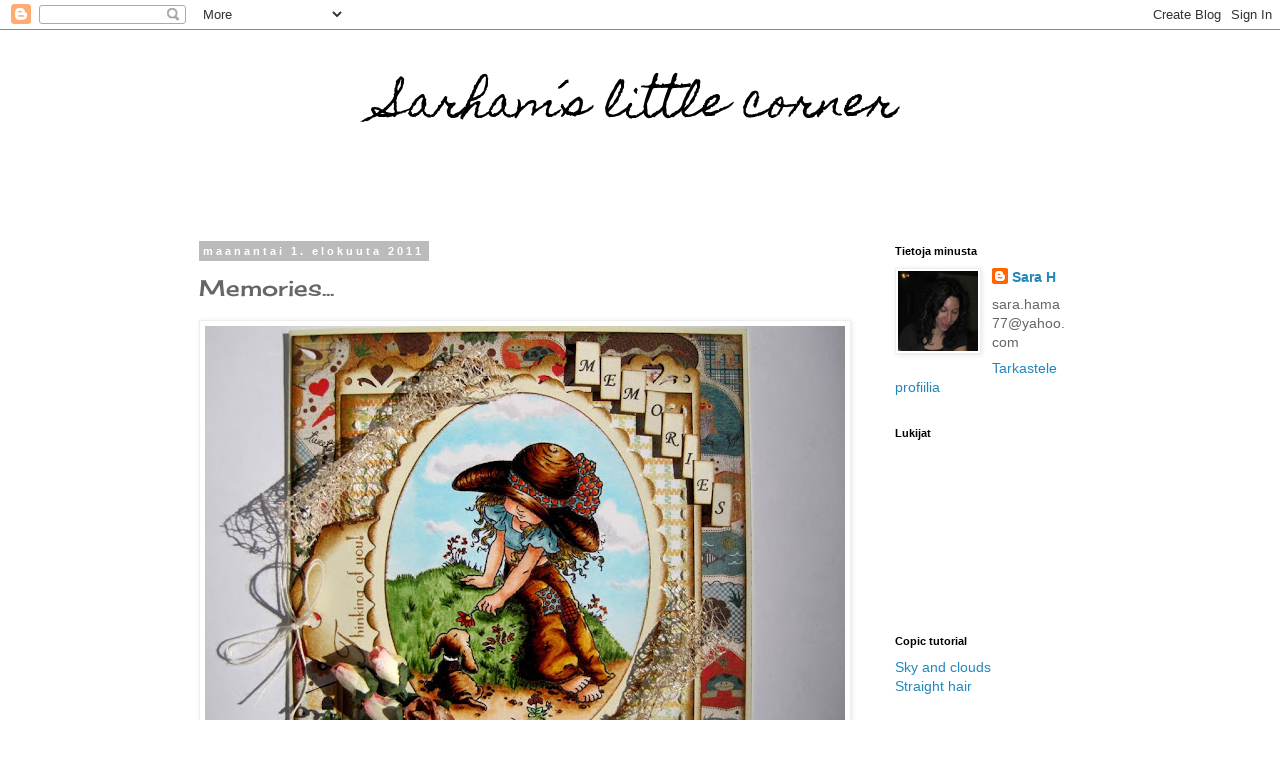

--- FILE ---
content_type: text/html; charset=UTF-8
request_url: https://sarhamslittlecorner.blogspot.com/2011/08/memories.html?showComment=1312194273534
body_size: 21284
content:
<!DOCTYPE html>
<html class='v2' dir='ltr' lang='fi'>
<head>
<link href='https://www.blogger.com/static/v1/widgets/335934321-css_bundle_v2.css' rel='stylesheet' type='text/css'/>
<meta content='width=1100' name='viewport'/>
<meta content='text/html; charset=UTF-8' http-equiv='Content-Type'/>
<meta content='blogger' name='generator'/>
<link href='https://sarhamslittlecorner.blogspot.com/favicon.ico' rel='icon' type='image/x-icon'/>
<link href='http://sarhamslittlecorner.blogspot.com/2011/08/memories.html' rel='canonical'/>
<link rel="alternate" type="application/atom+xml" title="Sarham&#180;s little corner - Atom" href="https://sarhamslittlecorner.blogspot.com/feeds/posts/default" />
<link rel="alternate" type="application/rss+xml" title="Sarham&#180;s little corner - RSS" href="https://sarhamslittlecorner.blogspot.com/feeds/posts/default?alt=rss" />
<link rel="service.post" type="application/atom+xml" title="Sarham&#180;s little corner - Atom" href="https://www.blogger.com/feeds/4203518190278976643/posts/default" />

<link rel="alternate" type="application/atom+xml" title="Sarham&#180;s little corner - Atom" href="https://sarhamslittlecorner.blogspot.com/feeds/3051935396747835301/comments/default" />
<!--Can't find substitution for tag [blog.ieCssRetrofitLinks]-->
<link href='https://blogger.googleusercontent.com/img/b/R29vZ2xl/AVvXsEjGhnMrq8SpYvoGXo4CQUakv53vxcPWN87Op_8mk1Ft793kPj4oJUj4QOu_THsDeUSJxe5qkD-P_BAvpdKpIfPQiwxPpyOMSNKe3_EogIUhh3n6t7doVNhWlhXRZuR8ccQ9UpjNl3-t438/s640/kortti.JPG' rel='image_src'/>
<meta content='http://sarhamslittlecorner.blogspot.com/2011/08/memories.html' property='og:url'/>
<meta content='Memories...' property='og:title'/>
<meta content='   Hello! I`m back from my too short vacation in Algeria, it was really nice to see all my family after four years. It was also the first ti...' property='og:description'/>
<meta content='https://blogger.googleusercontent.com/img/b/R29vZ2xl/AVvXsEjGhnMrq8SpYvoGXo4CQUakv53vxcPWN87Op_8mk1Ft793kPj4oJUj4QOu_THsDeUSJxe5qkD-P_BAvpdKpIfPQiwxPpyOMSNKe3_EogIUhh3n6t7doVNhWlhXRZuR8ccQ9UpjNl3-t438/w1200-h630-p-k-no-nu/kortti.JPG' property='og:image'/>
<title>Sarham&#180;s little corner: Memories...</title>
<style type='text/css'>@font-face{font-family:'Cherry Cream Soda';font-style:normal;font-weight:400;font-display:swap;src:url(//fonts.gstatic.com/s/cherrycreamsoda/v21/UMBIrOxBrW6w2FFyi9paG0fdVdRciQd9A98ZD47H.woff2)format('woff2');unicode-range:U+0000-00FF,U+0131,U+0152-0153,U+02BB-02BC,U+02C6,U+02DA,U+02DC,U+0304,U+0308,U+0329,U+2000-206F,U+20AC,U+2122,U+2191,U+2193,U+2212,U+2215,U+FEFF,U+FFFD;}@font-face{font-family:'Homemade Apple';font-style:normal;font-weight:400;font-display:swap;src:url(//fonts.gstatic.com/s/homemadeapple/v24/Qw3EZQFXECDrI2q789EKQZJob0x6XHgOiJM6.woff2)format('woff2');unicode-range:U+0000-00FF,U+0131,U+0152-0153,U+02BB-02BC,U+02C6,U+02DA,U+02DC,U+0304,U+0308,U+0329,U+2000-206F,U+20AC,U+2122,U+2191,U+2193,U+2212,U+2215,U+FEFF,U+FFFD;}</style>
<style id='page-skin-1' type='text/css'><!--
/*
-----------------------------------------------
Blogger Template Style
Name:     Simple
Designer: Blogger
URL:      www.blogger.com
----------------------------------------------- */
/* Content
----------------------------------------------- */
body {
font: normal normal 14px 'Trebuchet MS', Trebuchet, Verdana, sans-serif;
color: #666666;
background: #ffffff none repeat scroll top left;
padding: 0 0 0 0;
}
html body .region-inner {
min-width: 0;
max-width: 100%;
width: auto;
}
h2 {
font-size: 22px;
}
a:link {
text-decoration:none;
color: #2288bb;
}
a:visited {
text-decoration:none;
color: #888888;
}
a:hover {
text-decoration:underline;
color: #33aaff;
}
.body-fauxcolumn-outer .fauxcolumn-inner {
background: transparent none repeat scroll top left;
_background-image: none;
}
.body-fauxcolumn-outer .cap-top {
position: absolute;
z-index: 1;
height: 400px;
width: 100%;
}
.body-fauxcolumn-outer .cap-top .cap-left {
width: 100%;
background: transparent none repeat-x scroll top left;
_background-image: none;
}
.content-outer {
-moz-box-shadow: 0 0 0 rgba(0, 0, 0, .15);
-webkit-box-shadow: 0 0 0 rgba(0, 0, 0, .15);
-goog-ms-box-shadow: 0 0 0 #333333;
box-shadow: 0 0 0 rgba(0, 0, 0, .15);
margin-bottom: 1px;
}
.content-inner {
padding: 10px 40px;
}
.content-inner {
background-color: #ffffff;
}
/* Header
----------------------------------------------- */
.header-outer {
background: transparent none repeat-x scroll 0 -400px;
_background-image: none;
}
.Header h1 {
font: normal normal 42px Homemade Apple;
color: #000000;
text-shadow: 0 0 0 rgba(0, 0, 0, .2);
}
.Header h1 a {
color: #000000;
}
.Header .description {
font-size: 18px;
color: #000000;
}
.header-inner .Header .titlewrapper {
padding: 22px 0;
}
.header-inner .Header .descriptionwrapper {
padding: 0 0;
}
/* Tabs
----------------------------------------------- */
.tabs-inner .section:first-child {
border-top: 0 solid #dddddd;
}
.tabs-inner .section:first-child ul {
margin-top: -1px;
border-top: 1px solid #dddddd;
border-left: 1px solid #dddddd;
border-right: 1px solid #dddddd;
}
.tabs-inner .widget ul {
background: transparent none repeat-x scroll 0 -800px;
_background-image: none;
border-bottom: 1px solid #dddddd;
margin-top: 0;
margin-left: -30px;
margin-right: -30px;
}
.tabs-inner .widget li a {
display: inline-block;
padding: .6em 1em;
font: normal normal 14px 'Trebuchet MS', Trebuchet, Verdana, sans-serif;
color: #000000;
border-left: 1px solid #ffffff;
border-right: 1px solid #dddddd;
}
.tabs-inner .widget li:first-child a {
border-left: none;
}
.tabs-inner .widget li.selected a, .tabs-inner .widget li a:hover {
color: #000000;
background-color: #eeeeee;
text-decoration: none;
}
/* Columns
----------------------------------------------- */
.main-outer {
border-top: 0 solid transparent;
}
.fauxcolumn-left-outer .fauxcolumn-inner {
border-right: 1px solid transparent;
}
.fauxcolumn-right-outer .fauxcolumn-inner {
border-left: 1px solid transparent;
}
/* Headings
----------------------------------------------- */
div.widget > h2,
div.widget h2.title {
margin: 0 0 1em 0;
font: normal bold 11px 'Trebuchet MS',Trebuchet,Verdana,sans-serif;
color: #000000;
}
/* Widgets
----------------------------------------------- */
.widget .zippy {
color: #999999;
text-shadow: 2px 2px 1px rgba(0, 0, 0, .1);
}
.widget .popular-posts ul {
list-style: none;
}
/* Posts
----------------------------------------------- */
h2.date-header {
font: normal bold 11px Arial, Tahoma, Helvetica, FreeSans, sans-serif;
}
.date-header span {
background-color: #bbbbbb;
color: #ffffff;
padding: 0.4em;
letter-spacing: 3px;
margin: inherit;
}
.main-inner {
padding-top: 35px;
padding-bottom: 65px;
}
.main-inner .column-center-inner {
padding: 0 0;
}
.main-inner .column-center-inner .section {
margin: 0 1em;
}
.post {
margin: 0 0 45px 0;
}
h3.post-title, .comments h4 {
font: normal normal 22px Cherry Cream Soda;
margin: .75em 0 0;
}
.post-body {
font-size: 110%;
line-height: 1.4;
position: relative;
}
.post-body img, .post-body .tr-caption-container, .Profile img, .Image img,
.BlogList .item-thumbnail img {
padding: 2px;
background: #ffffff;
border: 1px solid #eeeeee;
-moz-box-shadow: 1px 1px 5px rgba(0, 0, 0, .1);
-webkit-box-shadow: 1px 1px 5px rgba(0, 0, 0, .1);
box-shadow: 1px 1px 5px rgba(0, 0, 0, .1);
}
.post-body img, .post-body .tr-caption-container {
padding: 5px;
}
.post-body .tr-caption-container {
color: #666666;
}
.post-body .tr-caption-container img {
padding: 0;
background: transparent;
border: none;
-moz-box-shadow: 0 0 0 rgba(0, 0, 0, .1);
-webkit-box-shadow: 0 0 0 rgba(0, 0, 0, .1);
box-shadow: 0 0 0 rgba(0, 0, 0, .1);
}
.post-header {
margin: 0 0 1.5em;
line-height: 1.6;
font-size: 90%;
}
.post-footer {
margin: 20px -2px 0;
padding: 5px 10px;
color: #666666;
background-color: #eeeeee;
border-bottom: 1px solid #eeeeee;
line-height: 1.6;
font-size: 90%;
}
#comments .comment-author {
padding-top: 1.5em;
border-top: 1px solid transparent;
background-position: 0 1.5em;
}
#comments .comment-author:first-child {
padding-top: 0;
border-top: none;
}
.avatar-image-container {
margin: .2em 0 0;
}
#comments .avatar-image-container img {
border: 1px solid #eeeeee;
}
/* Comments
----------------------------------------------- */
.comments .comments-content .icon.blog-author {
background-repeat: no-repeat;
background-image: url([data-uri]);
}
.comments .comments-content .loadmore a {
border-top: 1px solid #999999;
border-bottom: 1px solid #999999;
}
.comments .comment-thread.inline-thread {
background-color: #eeeeee;
}
.comments .continue {
border-top: 2px solid #999999;
}
/* Accents
---------------------------------------------- */
.section-columns td.columns-cell {
border-left: 1px solid transparent;
}
.blog-pager {
background: transparent url(//www.blogblog.com/1kt/simple/paging_dot.png) repeat-x scroll top center;
}
.blog-pager-older-link, .home-link,
.blog-pager-newer-link {
background-color: #ffffff;
padding: 5px;
}
.footer-outer {
border-top: 1px dashed #bbbbbb;
}
/* Mobile
----------------------------------------------- */
body.mobile  {
background-size: auto;
}
.mobile .body-fauxcolumn-outer {
background: transparent none repeat scroll top left;
}
.mobile .body-fauxcolumn-outer .cap-top {
background-size: 100% auto;
}
.mobile .content-outer {
-webkit-box-shadow: 0 0 3px rgba(0, 0, 0, .15);
box-shadow: 0 0 3px rgba(0, 0, 0, .15);
}
.mobile .tabs-inner .widget ul {
margin-left: 0;
margin-right: 0;
}
.mobile .post {
margin: 0;
}
.mobile .main-inner .column-center-inner .section {
margin: 0;
}
.mobile .date-header span {
padding: 0.1em 10px;
margin: 0 -10px;
}
.mobile h3.post-title {
margin: 0;
}
.mobile .blog-pager {
background: transparent none no-repeat scroll top center;
}
.mobile .footer-outer {
border-top: none;
}
.mobile .main-inner, .mobile .footer-inner {
background-color: #ffffff;
}
.mobile-index-contents {
color: #666666;
}
.mobile-link-button {
background-color: #2288bb;
}
.mobile-link-button a:link, .mobile-link-button a:visited {
color: #ffffff;
}
.mobile .tabs-inner .section:first-child {
border-top: none;
}
.mobile .tabs-inner .PageList .widget-content {
background-color: #eeeeee;
color: #000000;
border-top: 1px solid #dddddd;
border-bottom: 1px solid #dddddd;
}
.mobile .tabs-inner .PageList .widget-content .pagelist-arrow {
border-left: 1px solid #dddddd;
}
#header-inner img {margin: 0 auto !important;}
#header-inner {text-align: Center ;}
--></style>
<style id='template-skin-1' type='text/css'><!--
body {
min-width: 990px;
}
.content-outer, .content-fauxcolumn-outer, .region-inner {
min-width: 990px;
max-width: 990px;
_width: 990px;
}
.main-inner .columns {
padding-left: 0;
padding-right: 230px;
}
.main-inner .fauxcolumn-center-outer {
left: 0;
right: 230px;
/* IE6 does not respect left and right together */
_width: expression(this.parentNode.offsetWidth -
parseInt("0") -
parseInt("230px") + 'px');
}
.main-inner .fauxcolumn-left-outer {
width: 0;
}
.main-inner .fauxcolumn-right-outer {
width: 230px;
}
.main-inner .column-left-outer {
width: 0;
right: 100%;
margin-left: -0;
}
.main-inner .column-right-outer {
width: 230px;
margin-right: -230px;
}
#layout {
min-width: 0;
}
#layout .content-outer {
min-width: 0;
width: 800px;
}
#layout .region-inner {
min-width: 0;
width: auto;
}
body#layout div.add_widget {
padding: 8px;
}
body#layout div.add_widget a {
margin-left: 32px;
}
--></style>
<link href='https://www.blogger.com/dyn-css/authorization.css?targetBlogID=4203518190278976643&amp;zx=e97e6fae-ea7d-4a07-8e08-35b5aeba2e01' media='none' onload='if(media!=&#39;all&#39;)media=&#39;all&#39;' rel='stylesheet'/><noscript><link href='https://www.blogger.com/dyn-css/authorization.css?targetBlogID=4203518190278976643&amp;zx=e97e6fae-ea7d-4a07-8e08-35b5aeba2e01' rel='stylesheet'/></noscript>
<meta name='google-adsense-platform-account' content='ca-host-pub-1556223355139109'/>
<meta name='google-adsense-platform-domain' content='blogspot.com'/>

</head>
<body class='loading variant-simplysimple'>
<div class='navbar section' id='navbar' name='Navigointipalkki'><div class='widget Navbar' data-version='1' id='Navbar1'><script type="text/javascript">
    function setAttributeOnload(object, attribute, val) {
      if(window.addEventListener) {
        window.addEventListener('load',
          function(){ object[attribute] = val; }, false);
      } else {
        window.attachEvent('onload', function(){ object[attribute] = val; });
      }
    }
  </script>
<div id="navbar-iframe-container"></div>
<script type="text/javascript" src="https://apis.google.com/js/platform.js"></script>
<script type="text/javascript">
      gapi.load("gapi.iframes:gapi.iframes.style.bubble", function() {
        if (gapi.iframes && gapi.iframes.getContext) {
          gapi.iframes.getContext().openChild({
              url: 'https://www.blogger.com/navbar/4203518190278976643?po\x3d3051935396747835301\x26origin\x3dhttps://sarhamslittlecorner.blogspot.com',
              where: document.getElementById("navbar-iframe-container"),
              id: "navbar-iframe"
          });
        }
      });
    </script><script type="text/javascript">
(function() {
var script = document.createElement('script');
script.type = 'text/javascript';
script.src = '//pagead2.googlesyndication.com/pagead/js/google_top_exp.js';
var head = document.getElementsByTagName('head')[0];
if (head) {
head.appendChild(script);
}})();
</script>
</div></div>
<div class='body-fauxcolumns'>
<div class='fauxcolumn-outer body-fauxcolumn-outer'>
<div class='cap-top'>
<div class='cap-left'></div>
<div class='cap-right'></div>
</div>
<div class='fauxborder-left'>
<div class='fauxborder-right'></div>
<div class='fauxcolumn-inner'>
</div>
</div>
<div class='cap-bottom'>
<div class='cap-left'></div>
<div class='cap-right'></div>
</div>
</div>
</div>
<div class='content'>
<div class='content-fauxcolumns'>
<div class='fauxcolumn-outer content-fauxcolumn-outer'>
<div class='cap-top'>
<div class='cap-left'></div>
<div class='cap-right'></div>
</div>
<div class='fauxborder-left'>
<div class='fauxborder-right'></div>
<div class='fauxcolumn-inner'>
</div>
</div>
<div class='cap-bottom'>
<div class='cap-left'></div>
<div class='cap-right'></div>
</div>
</div>
</div>
<div class='content-outer'>
<div class='content-cap-top cap-top'>
<div class='cap-left'></div>
<div class='cap-right'></div>
</div>
<div class='fauxborder-left content-fauxborder-left'>
<div class='fauxborder-right content-fauxborder-right'></div>
<div class='content-inner'>
<header>
<div class='header-outer'>
<div class='header-cap-top cap-top'>
<div class='cap-left'></div>
<div class='cap-right'></div>
</div>
<div class='fauxborder-left header-fauxborder-left'>
<div class='fauxborder-right header-fauxborder-right'></div>
<div class='region-inner header-inner'>
<div class='header section' id='header' name='Otsikko'><div class='widget Header' data-version='1' id='Header1'>
<div id='header-inner'>
<div class='titlewrapper'>
<h1 class='title'>
<a href='https://sarhamslittlecorner.blogspot.com/'>
Sarham&#180;s little corner
</a>
</h1>
</div>
<div class='descriptionwrapper'>
<p class='description'><span>
</span></p>
</div>
</div>
</div></div>
</div>
</div>
<div class='header-cap-bottom cap-bottom'>
<div class='cap-left'></div>
<div class='cap-right'></div>
</div>
</div>
</header>
<div class='tabs-outer'>
<div class='tabs-cap-top cap-top'>
<div class='cap-left'></div>
<div class='cap-right'></div>
</div>
<div class='fauxborder-left tabs-fauxborder-left'>
<div class='fauxborder-right tabs-fauxborder-right'></div>
<div class='region-inner tabs-inner'>
<div class='tabs no-items section' id='crosscol' name='Kaikki sarakkeet'></div>
<div class='tabs no-items section' id='crosscol-overflow' name='Cross-Column 2'></div>
</div>
</div>
<div class='tabs-cap-bottom cap-bottom'>
<div class='cap-left'></div>
<div class='cap-right'></div>
</div>
</div>
<div class='main-outer'>
<div class='main-cap-top cap-top'>
<div class='cap-left'></div>
<div class='cap-right'></div>
</div>
<div class='fauxborder-left main-fauxborder-left'>
<div class='fauxborder-right main-fauxborder-right'></div>
<div class='region-inner main-inner'>
<div class='columns fauxcolumns'>
<div class='fauxcolumn-outer fauxcolumn-center-outer'>
<div class='cap-top'>
<div class='cap-left'></div>
<div class='cap-right'></div>
</div>
<div class='fauxborder-left'>
<div class='fauxborder-right'></div>
<div class='fauxcolumn-inner'>
</div>
</div>
<div class='cap-bottom'>
<div class='cap-left'></div>
<div class='cap-right'></div>
</div>
</div>
<div class='fauxcolumn-outer fauxcolumn-left-outer'>
<div class='cap-top'>
<div class='cap-left'></div>
<div class='cap-right'></div>
</div>
<div class='fauxborder-left'>
<div class='fauxborder-right'></div>
<div class='fauxcolumn-inner'>
</div>
</div>
<div class='cap-bottom'>
<div class='cap-left'></div>
<div class='cap-right'></div>
</div>
</div>
<div class='fauxcolumn-outer fauxcolumn-right-outer'>
<div class='cap-top'>
<div class='cap-left'></div>
<div class='cap-right'></div>
</div>
<div class='fauxborder-left'>
<div class='fauxborder-right'></div>
<div class='fauxcolumn-inner'>
</div>
</div>
<div class='cap-bottom'>
<div class='cap-left'></div>
<div class='cap-right'></div>
</div>
</div>
<!-- corrects IE6 width calculation -->
<div class='columns-inner'>
<div class='column-center-outer'>
<div class='column-center-inner'>
<div class='main section' id='main' name='Ensisijainen'><div class='widget Blog' data-version='1' id='Blog1'>
<div class='blog-posts hfeed'>

          <div class="date-outer">
        
<h2 class='date-header'><span>maanantai 1. elokuuta 2011</span></h2>

          <div class="date-posts">
        
<div class='post-outer'>
<div class='post hentry uncustomized-post-template' itemprop='blogPost' itemscope='itemscope' itemtype='http://schema.org/BlogPosting'>
<meta content='https://blogger.googleusercontent.com/img/b/R29vZ2xl/AVvXsEjGhnMrq8SpYvoGXo4CQUakv53vxcPWN87Op_8mk1Ft793kPj4oJUj4QOu_THsDeUSJxe5qkD-P_BAvpdKpIfPQiwxPpyOMSNKe3_EogIUhh3n6t7doVNhWlhXRZuR8ccQ9UpjNl3-t438/s640/kortti.JPG' itemprop='image_url'/>
<meta content='4203518190278976643' itemprop='blogId'/>
<meta content='3051935396747835301' itemprop='postId'/>
<a name='3051935396747835301'></a>
<h3 class='post-title entry-title' itemprop='name'>
Memories...
</h3>
<div class='post-header'>
<div class='post-header-line-1'></div>
</div>
<div class='post-body entry-content' id='post-body-3051935396747835301' itemprop='description articleBody'>
<div class="separator" style="clear: both; text-align: center;"><a href="https://picasaweb.google.com/105531700819352304026/Kortit#slideshow/5635609552172361186" style="clear: left; float: left; margin-bottom: 1em; margin-right: 1em;"><img border="0" height="495" src="https://blogger.googleusercontent.com/img/b/R29vZ2xl/AVvXsEjGhnMrq8SpYvoGXo4CQUakv53vxcPWN87Op_8mk1Ft793kPj4oJUj4QOu_THsDeUSJxe5qkD-P_BAvpdKpIfPQiwxPpyOMSNKe3_EogIUhh3n6t7doVNhWlhXRZuR8ccQ9UpjNl3-t438/s640/kortti.JPG" width="640" /></a></div><br />
<br />
<br />
<div class="MsoNormal"><span lang="EN-GB">Hello!</span></div><div class="MsoNormal"><span lang="EN-GB">I`m back from my too short vacation in Algeria, it was really nice to see all my family after four years. It was also the first time my dad saw my husband and nephew =) &nbsp;We had a great time there.</span></div><div class="MsoNormal"><span lang="EN-GB">The departure was very hard for me and my brother, and I cried like a baby at the airport =(</span></div><div class="MsoNormal"><span lang="EN-GB">As soon as I got home though, &nbsp;I started crafting ;)) &nbsp;I made another Sarah Kay card, this time using this sweet &nbsp;stamp called &nbsp;Isabelle with puppy coco. Sorry I forgot to write down the Copics I&#180;ve used. The papers are from Basic Grey.</span></div><div class="MsoNormal"><br />
</div><div class="MsoNormal"><span lang="EN-GB">I would like to enter my card into these challenges:</span></div><div class="MsoNormal"><br />
</div><div class="MsoNormal"><span lang="EN-GB"><a href="http://papersundaes.blogspot.com/">PaperSundaes Challenge#80</a>: Clouds and skies</span></div><div class="MsoNormal"><span lang="EN-GB"><a href="http://sentimentalsundays.blogspot.com/">SentimentalSundays Challenge#66</a>: It&#180;s a garden party!</span></div><div class="MsoNormal"><span lang="EN-GB"><a href="http://simonsaysstampandshow.blogspot.com/">Simon SaysStamp and Show</a>: Anything goes</span></div><div class="MsoNormal"><span lang="EN-GB"><a href="http://paperplaychallenges.blogspot.com/">Paper PlayChallenge#11</a>: In the garden</span></div><div class="MsoNormal"><span lang="EN-GB"><a href="http://stampchallenges.blogspot.com/">Stampsomething</a>: Summer fun something</span></div><div class="MsoNormal"><span lang="EN-GB"><a href="http://stampwithsarahkay.blogspot.com/">Stampavieand more#148</a>: summer</span></div><div class="MsoNormal"><span lang="EN-GB"><a href="http://everybody-art-challenge.blogspot.com/">EverybodyArt Challenge#152</a>: Summer</span></div><div class="MsoNormal"><br />
</div><div class="MsoNormal"><span lang="EN-GB">******</span></div><div class="MsoNormal"><span lang="EN-GB">Here&#180;s some pics:&nbsp;</span></div><div class="MsoNormal"><div class="MsoNormal"><span lang="EN-GB">We spend 2 days in Paris at my cousin&#180;s before heading to Algeria. My husband never went to Paris before so he wanted to see as much as he could, he almost killed us with all the walking and climbing the stairs... all those stairs...</span></div><br />
<div class="MsoNormal"><span lang="EN-GB">This is at the Basilique du Sacré- Coeur, 237 stairs! I had the bad idea to go first, and after a while my knee refuse to bend anymore and I was causing traffic. I did hear my cousin and hubby laughing =/</span></div><div class="MsoNormal"><br />
</div></div><div class="MsoNormal"><div class="separator" style="clear: both; text-align: center;"><a href="https://blogger.googleusercontent.com/img/b/R29vZ2xl/AVvXsEgT4S8BCL9E1m7BZMOCvimnGijwEBXfhb0gJGkUOstAh7Nlosdnhqh5K9HHabBMSYtZy3LUPsuDF3nKGHWq_cndkvm2qWsmh3gIAxs6tCTEs3QyStxGxlqhuVCeJr3ta1H2k5WSLDBul5w/s1600/IMG_1170.JPG" imageanchor="1" style="margin-left: 1em; margin-right: 1em;"><img border="0" height="400" src="https://blogger.googleusercontent.com/img/b/R29vZ2xl/AVvXsEgT4S8BCL9E1m7BZMOCvimnGijwEBXfhb0gJGkUOstAh7Nlosdnhqh5K9HHabBMSYtZy3LUPsuDF3nKGHWq_cndkvm2qWsmh3gIAxs6tCTEs3QyStxGxlqhuVCeJr3ta1H2k5WSLDBul5w/s400/IMG_1170.JPG" width="300" />&nbsp;</a></div><div class="separator" style="clear: both; text-align: center;"><br />
</div><div class="separator" style="clear: both; text-align: center;"><a href="https://blogger.googleusercontent.com/img/b/R29vZ2xl/AVvXsEhuLXKQr-9YHKCPSWvS-fxTutzsrOADH_fZqRJahTYOHM77OUu30NxkMYlS6s3nRzDu-RcdNL3T0d2ja5mRBVWcBBWa2IUWpzTYzpR2hnhVJFJFE1KRerZJGnoDwCSjL505yoYrj_w8QP0/s1600/IMG_1209.JPG" imageanchor="1" style="margin-left: 1em; margin-right: 1em;"><img border="0" height="300" src="https://blogger.googleusercontent.com/img/b/R29vZ2xl/AVvXsEhuLXKQr-9YHKCPSWvS-fxTutzsrOADH_fZqRJahTYOHM77OUu30NxkMYlS6s3nRzDu-RcdNL3T0d2ja5mRBVWcBBWa2IUWpzTYzpR2hnhVJFJFE1KRerZJGnoDwCSjL505yoYrj_w8QP0/s400/IMG_1209.JPG" width="400" /><span id="goog_460354987"></span><span id="goog_460354988"></span></a></div><span lang="EN-GB"><br />
</span><br />
<span lang="EN-GB"><br />
</span></div><div class="MsoNormal"><span lang="EN-GB">The Eiffel tower. We went only on the second floor, never made it to the top!<br />
</span></div><div class="MsoNormal"><div class="separator" style="clear: both; text-align: center;"><a href="https://blogger.googleusercontent.com/img/b/R29vZ2xl/AVvXsEgrjxKNVn_DhV2xT_Kcf6q-lCiqNHdL4S5wbCTfIA3BUVkjlh15HnFQAfPlR4RdKAPgIRtijQMYsQoGkiASsmXY-14zeFp-Wx4HWVzN5R9TXb8dCsf2RvC25BWPz5U53DHS90fM785258I/s1600/IMG_1244.JPG" imageanchor="1" style="margin-left: 1em; margin-right: 1em;"><img border="0" height="300" src="https://blogger.googleusercontent.com/img/b/R29vZ2xl/AVvXsEgrjxKNVn_DhV2xT_Kcf6q-lCiqNHdL4S5wbCTfIA3BUVkjlh15HnFQAfPlR4RdKAPgIRtijQMYsQoGkiASsmXY-14zeFp-Wx4HWVzN5R9TXb8dCsf2RvC25BWPz5U53DHS90fM785258I/s400/IMG_1244.JPG" width="400" />&nbsp;</a></div><div class="separator" style="clear: both; text-align: center;"><br />
</div><div class="separator" style="clear: both; text-align: center;">In Algeria, Seraidi beach</div><div class="separator" style="clear: both; text-align: center;"><a href="https://blogger.googleusercontent.com/img/b/R29vZ2xl/AVvXsEhvW1L_Qb_y_ojGwWDCvHAKlZcQdqzIcYT7bwcyoU48W5ypZQijZGSY-6qX7UL8Qdcse-K3A8rTqUmLQbVeWZIF6bFTPjmh4O_CHGBjSWXUse0SkXJSPT0KLEViNUbi3nHnBRbxHxGBQpA/s1600/P7140185.JPG" imageanchor="1" style="margin-left: 1em; margin-right: 1em;"><img border="0" height="250" src="https://blogger.googleusercontent.com/img/b/R29vZ2xl/AVvXsEhvW1L_Qb_y_ojGwWDCvHAKlZcQdqzIcYT7bwcyoU48W5ypZQijZGSY-6qX7UL8Qdcse-K3A8rTqUmLQbVeWZIF6bFTPjmh4O_CHGBjSWXUse0SkXJSPT0KLEViNUbi3nHnBRbxHxGBQpA/s400/P7140185.JPG" width="400" /></a></div><div class="separator" style="clear: both; text-align: center;"></div><div class="separator" style="clear: both; text-align: center;"><br />
</div><div class="separator" style="clear: both; text-align: center;">This is the sweetest dog on earth - Tina, she was waiting for the ball to fall off&nbsp; the roof.. poor puppy, it never did =)</div><div class="separator" style="clear: both; text-align: center;"><a href="https://blogger.googleusercontent.com/img/b/R29vZ2xl/AVvXsEibMBg7OZml8YQbqMIvbDP_hf9K2cBKmbhOFN0sHP00wfHK507yE9GUtiLCejV_jba-dB6jLBkPan6bW4Wwp27ZtXCqwGWc3RRzMczznGaf3DXecE0CmqDWjOJDKYrJ6Dir9kQwspSOrDw/s1600/IMG_1288.JPG" imageanchor="1" style="margin-left: 1em; margin-right: 1em;"><img border="0" height="400" src="https://blogger.googleusercontent.com/img/b/R29vZ2xl/AVvXsEibMBg7OZml8YQbqMIvbDP_hf9K2cBKmbhOFN0sHP00wfHK507yE9GUtiLCejV_jba-dB6jLBkPan6bW4Wwp27ZtXCqwGWc3RRzMczznGaf3DXecE0CmqDWjOJDKYrJ6Dir9kQwspSOrDw/s400/IMG_1288.JPG" width="300" /></a></div><div class="separator" style="clear: both; text-align: center;"></div><div class="separator" style="clear: both; text-align: center;"></div><div class="separator" style="clear: both; text-align: center;"><br />
</div><div class="separator" style="clear: both; text-align: center;">Thanks for stopping by!</div><div class="separator" style="clear: both; text-align: center;"></div><div class="separator" style="clear: both; text-align: center;"><br />
</div><div class="separator" style="clear: both; text-align: center;"></div><div class="separator" style="clear: both; text-align: center;"><br />
</div><span lang="EN-GB"><br />
</span></div>
<div style='clear: both;'></div>
</div>
<div class='post-footer'>
<div class='post-footer-line post-footer-line-1'>
<span class='post-author vcard'>
Lähettänyt
<span class='fn' itemprop='author' itemscope='itemscope' itemtype='http://schema.org/Person'>
<meta content='https://www.blogger.com/profile/03807363101545986338' itemprop='url'/>
<a class='g-profile' href='https://www.blogger.com/profile/03807363101545986338' rel='author' title='author profile'>
<span itemprop='name'>Sara H</span>
</a>
</span>
</span>
<span class='post-timestamp'>
klo
<meta content='http://sarhamslittlecorner.blogspot.com/2011/08/memories.html' itemprop='url'/>
<a class='timestamp-link' href='https://sarhamslittlecorner.blogspot.com/2011/08/memories.html' rel='bookmark' title='permanent link'><abbr class='published' itemprop='datePublished' title='2011-08-01T01:01:00+03:00'>1.01</abbr></a>
</span>
<span class='post-comment-link'>
</span>
<span class='post-icons'>
<span class='item-control blog-admin pid-877233553'>
<a href='https://www.blogger.com/post-edit.g?blogID=4203518190278976643&postID=3051935396747835301&from=pencil' title='Muokkaa tekstiä'>
<img alt='' class='icon-action' height='18' src='https://resources.blogblog.com/img/icon18_edit_allbkg.gif' width='18'/>
</a>
</span>
</span>
<div class='post-share-buttons goog-inline-block'>
<a class='goog-inline-block share-button sb-email' href='https://www.blogger.com/share-post.g?blogID=4203518190278976643&postID=3051935396747835301&target=email' target='_blank' title='Kohteen lähettäminen sähköpostitse'><span class='share-button-link-text'>Kohteen lähettäminen sähköpostitse</span></a><a class='goog-inline-block share-button sb-blog' href='https://www.blogger.com/share-post.g?blogID=4203518190278976643&postID=3051935396747835301&target=blog' onclick='window.open(this.href, "_blank", "height=270,width=475"); return false;' target='_blank' title='Bloggaa tästä!'><span class='share-button-link-text'>Bloggaa tästä!</span></a><a class='goog-inline-block share-button sb-twitter' href='https://www.blogger.com/share-post.g?blogID=4203518190278976643&postID=3051935396747835301&target=twitter' target='_blank' title='Jaa X:ssä'><span class='share-button-link-text'>Jaa X:ssä</span></a><a class='goog-inline-block share-button sb-facebook' href='https://www.blogger.com/share-post.g?blogID=4203518190278976643&postID=3051935396747835301&target=facebook' onclick='window.open(this.href, "_blank", "height=430,width=640"); return false;' target='_blank' title='Jaa Facebookiin'><span class='share-button-link-text'>Jaa Facebookiin</span></a><a class='goog-inline-block share-button sb-pinterest' href='https://www.blogger.com/share-post.g?blogID=4203518190278976643&postID=3051935396747835301&target=pinterest' target='_blank' title='Jaa Pinterestiin'><span class='share-button-link-text'>Jaa Pinterestiin</span></a>
</div>
</div>
<div class='post-footer-line post-footer-line-2'>
<span class='post-labels'>
Tunnisteet:
<a href='https://sarhamslittlecorner.blogspot.com/search/label/Sarah%20Kay' rel='tag'>Sarah Kay</a>
</span>
</div>
<div class='post-footer-line post-footer-line-3'>
<span class='post-location'>
</span>
</div>
</div>
</div>
<div class='comments' id='comments'>
<a name='comments'></a>
<h4>25 kommenttia:</h4>
<div id='Blog1_comments-block-wrapper'>
<dl class='avatar-comment-indent' id='comments-block'>
<dt class='comment-author ' id='c3296803345748086631'>
<a name='c3296803345748086631'></a>
<div class="avatar-image-container avatar-stock"><span dir="ltr"><img src="//resources.blogblog.com/img/blank.gif" width="35" height="35" alt="" title="Anonyymi">

</span></div>
Anonyymi
kirjoitti...
</dt>
<dd class='comment-body' id='Blog1_cmt-3296803345748086631'>
<p>
Oooh Sara - love the colouring on your card - it&#39;s fabulous!!!!!  Also love your photo of the stairs - I HATE STAIRS, we could have gone together, after about 1 flight I get so scared my legs wobble and give out lol.  Maybe I will cross the Eiffel tower of my TO-DO list (unless there is an elevator!).
</p>
</dd>
<dd class='comment-footer'>
<span class='comment-timestamp'>
<a href='https://sarhamslittlecorner.blogspot.com/2011/08/memories.html?showComment=1312155482466#c3296803345748086631' title='comment permalink'>
1. elokuuta 2011 klo 2.38
</a>
<span class='item-control blog-admin pid-494123057'>
<a class='comment-delete' href='https://www.blogger.com/comment/delete/4203518190278976643/3296803345748086631' title='Poista kommentti'>
<img src='https://resources.blogblog.com/img/icon_delete13.gif'/>
</a>
</span>
</span>
</dd>
<dt class='comment-author ' id='c5209525817078802263'>
<a name='c5209525817078802263'></a>
<div class="avatar-image-container vcard"><span dir="ltr"><a href="https://www.blogger.com/profile/12890259494462517672" target="" rel="nofollow" onclick="" class="avatar-hovercard" id="av-5209525817078802263-12890259494462517672"><img src="https://resources.blogblog.com/img/blank.gif" width="35" height="35" class="delayLoad" style="display: none;" longdesc="//1.bp.blogspot.com/_2UMUFQoZJfI/S0qh68_BtTI/AAAAAAAABsw/dEr-WdfwOhA/S45-s35/New%2BYear%2527s%2BMe.JPG" alt="" title="papertrails leaver">

<noscript><img src="//1.bp.blogspot.com/_2UMUFQoZJfI/S0qh68_BtTI/AAAAAAAABsw/dEr-WdfwOhA/S45-s35/New%2BYear%2527s%2BMe.JPG" width="35" height="35" class="photo" alt=""></noscript></a></span></div>
<a href='https://www.blogger.com/profile/12890259494462517672' rel='nofollow'>papertrails leaver</a>
kirjoitti...
</dt>
<dd class='comment-body' id='Blog1_cmt-5209525817078802263'>
<p>
What a fabulous card!  Sorry to hear about your knee.   I just got back from Paris and loved it!  Enjoy the rest of your trip!  :-). Amy
</p>
</dd>
<dd class='comment-footer'>
<span class='comment-timestamp'>
<a href='https://sarhamslittlecorner.blogspot.com/2011/08/memories.html?showComment=1312164829571#c5209525817078802263' title='comment permalink'>
1. elokuuta 2011 klo 5.13
</a>
<span class='item-control blog-admin pid-449125348'>
<a class='comment-delete' href='https://www.blogger.com/comment/delete/4203518190278976643/5209525817078802263' title='Poista kommentti'>
<img src='https://resources.blogblog.com/img/icon_delete13.gif'/>
</a>
</span>
</span>
</dd>
<dt class='comment-author ' id='c574659934998684137'>
<a name='c574659934998684137'></a>
<div class="avatar-image-container vcard"><span dir="ltr"><a href="https://www.blogger.com/profile/09790798225095851332" target="" rel="nofollow" onclick="" class="avatar-hovercard" id="av-574659934998684137-09790798225095851332"><img src="https://resources.blogblog.com/img/blank.gif" width="35" height="35" class="delayLoad" style="display: none;" longdesc="//1.bp.blogspot.com/-Yf2_iyrve0Y/ZTk2Vyrq4QI/AAAAAAAAI8Y/kzHyb8dRtkk86zwjpTD24OF6fryg8pbzQCK4BGAYYCw/s35/20211114_164103.jpg" alt="" title="Milla">

<noscript><img src="//1.bp.blogspot.com/-Yf2_iyrve0Y/ZTk2Vyrq4QI/AAAAAAAAI8Y/kzHyb8dRtkk86zwjpTD24OF6fryg8pbzQCK4BGAYYCw/s35/20211114_164103.jpg" width="35" height="35" class="photo" alt=""></noscript></a></span></div>
<a href='https://www.blogger.com/profile/09790798225095851332' rel='nofollow'>Milla</a>
kirjoitti...
</dt>
<dd class='comment-body' id='Blog1_cmt-574659934998684137'>
<p>
Tervetuloa takaisin!! :) Upea, upea, upea kortti - mielettömän hieno väritys ja upeat värit muutenkin! &lt;3 Kivoja kuvia! :)
</p>
</dd>
<dd class='comment-footer'>
<span class='comment-timestamp'>
<a href='https://sarhamslittlecorner.blogspot.com/2011/08/memories.html?showComment=1312179593975#c574659934998684137' title='comment permalink'>
1. elokuuta 2011 klo 9.19
</a>
<span class='item-control blog-admin pid-743849230'>
<a class='comment-delete' href='https://www.blogger.com/comment/delete/4203518190278976643/574659934998684137' title='Poista kommentti'>
<img src='https://resources.blogblog.com/img/icon_delete13.gif'/>
</a>
</span>
</span>
</dd>
<dt class='comment-author ' id='c1643993951512339651'>
<a name='c1643993951512339651'></a>
<div class="avatar-image-container vcard"><span dir="ltr"><a href="https://www.blogger.com/profile/00512941277930893530" target="" rel="nofollow" onclick="" class="avatar-hovercard" id="av-1643993951512339651-00512941277930893530"><img src="https://resources.blogblog.com/img/blank.gif" width="35" height="35" class="delayLoad" style="display: none;" longdesc="//blogger.googleusercontent.com/img/b/R29vZ2xl/AVvXsEg7W85fM_uvNGbobjhmsa0_hK0w-J7duzX84PxTYwrYhalYiFfFGvZPpnR-JZlu00lhAWkBmBwYtjgfHdzfUbqprsuFFfWZClwq4z1RTQbq3U-HQ0RDum1gwO4fuRyGOGM/s45-c/fbcrop.jpg" alt="" title="debby4000">

<noscript><img src="//blogger.googleusercontent.com/img/b/R29vZ2xl/AVvXsEg7W85fM_uvNGbobjhmsa0_hK0w-J7duzX84PxTYwrYhalYiFfFGvZPpnR-JZlu00lhAWkBmBwYtjgfHdzfUbqprsuFFfWZClwq4z1RTQbq3U-HQ0RDum1gwO4fuRyGOGM/s45-c/fbcrop.jpg" width="35" height="35" class="photo" alt=""></noscript></a></span></div>
<a href='https://www.blogger.com/profile/00512941277930893530' rel='nofollow'>debby4000</a>
kirjoitti...
</dt>
<dd class='comment-body' id='Blog1_cmt-1643993951512339651'>
<p>
WOW stunning card.<br />luv<br />Debby
</p>
</dd>
<dd class='comment-footer'>
<span class='comment-timestamp'>
<a href='https://sarhamslittlecorner.blogspot.com/2011/08/memories.html?showComment=1312185058396#c1643993951512339651' title='comment permalink'>
1. elokuuta 2011 klo 10.50
</a>
<span class='item-control blog-admin pid-1314642205'>
<a class='comment-delete' href='https://www.blogger.com/comment/delete/4203518190278976643/1643993951512339651' title='Poista kommentti'>
<img src='https://resources.blogblog.com/img/icon_delete13.gif'/>
</a>
</span>
</span>
</dd>
<dt class='comment-author ' id='c2715973368761545743'>
<a name='c2715973368761545743'></a>
<div class="avatar-image-container avatar-stock"><span dir="ltr"><a href="https://www.blogger.com/profile/13311881516475210344" target="" rel="nofollow" onclick="" class="avatar-hovercard" id="av-2715973368761545743-13311881516475210344"><img src="//www.blogger.com/img/blogger_logo_round_35.png" width="35" height="35" alt="" title="Anne H.">

</a></span></div>
<a href='https://www.blogger.com/profile/13311881516475210344' rel='nofollow'>Anne H.</a>
kirjoitti...
</dt>
<dd class='comment-body' id='Blog1_cmt-2715973368761545743'>
<p>
Your card is gorgeous!<br />An adorable image and beautiful colors.<br />Thanks for joining us at Stampavie and More.<br />Anne
</p>
</dd>
<dd class='comment-footer'>
<span class='comment-timestamp'>
<a href='https://sarhamslittlecorner.blogspot.com/2011/08/memories.html?showComment=1312189621227#c2715973368761545743' title='comment permalink'>
1. elokuuta 2011 klo 12.07
</a>
<span class='item-control blog-admin pid-1823921879'>
<a class='comment-delete' href='https://www.blogger.com/comment/delete/4203518190278976643/2715973368761545743' title='Poista kommentti'>
<img src='https://resources.blogblog.com/img/icon_delete13.gif'/>
</a>
</span>
</span>
</dd>
<dt class='comment-author ' id='c5156558096891039408'>
<a name='c5156558096891039408'></a>
<div class="avatar-image-container avatar-stock"><span dir="ltr"><a href="http://maodren.blogspot.com/" target="" rel="nofollow" onclick=""><img src="//resources.blogblog.com/img/blank.gif" width="35" height="35" alt="" title="Maodren">

</a></span></div>
<a href='http://maodren.blogspot.com/' rel='nofollow'>Maodren</a>
kirjoitti...
</dt>
<dd class='comment-body' id='Blog1_cmt-5156558096891039408'>
<p>
Cette petite carte est tous simplement magnifique , les couleurs sont si belles, je suis en admiration<br />Je te souhaite tout plein de courage pour la reprise, moi je suis en vacances dans 15 jours !<br />Bizzzzz
</p>
</dd>
<dd class='comment-footer'>
<span class='comment-timestamp'>
<a href='https://sarhamslittlecorner.blogspot.com/2011/08/memories.html?showComment=1312194273534#c5156558096891039408' title='comment permalink'>
1. elokuuta 2011 klo 13.24
</a>
<span class='item-control blog-admin pid-494123057'>
<a class='comment-delete' href='https://www.blogger.com/comment/delete/4203518190278976643/5156558096891039408' title='Poista kommentti'>
<img src='https://resources.blogblog.com/img/icon_delete13.gif'/>
</a>
</span>
</span>
</dd>
<dt class='comment-author ' id='c5850816189206236536'>
<a name='c5850816189206236536'></a>
<div class="avatar-image-container vcard"><span dir="ltr"><a href="https://www.blogger.com/profile/13342358799557398354" target="" rel="nofollow" onclick="" class="avatar-hovercard" id="av-5850816189206236536-13342358799557398354"><img src="https://resources.blogblog.com/img/blank.gif" width="35" height="35" class="delayLoad" style="display: none;" longdesc="//blogger.googleusercontent.com/img/b/R29vZ2xl/AVvXsEhKc_vJMhweYZF5z08T97PGXTkd28fLe10P6DA2xwsRjg_FVhAxfSI8a3e7pAefPwt7Nw6PKtNuq4ifpN0nxqyzfggw70dnn9hjKjhIHACdEZtrPAEdx9I98uGbpgBQDw/s45-c/tina.jpg" alt="" title="Tina46 Kreativblog">

<noscript><img src="//blogger.googleusercontent.com/img/b/R29vZ2xl/AVvXsEhKc_vJMhweYZF5z08T97PGXTkd28fLe10P6DA2xwsRjg_FVhAxfSI8a3e7pAefPwt7Nw6PKtNuq4ifpN0nxqyzfggw70dnn9hjKjhIHACdEZtrPAEdx9I98uGbpgBQDw/s45-c/tina.jpg" width="35" height="35" class="photo" alt=""></noscript></a></span></div>
<a href='https://www.blogger.com/profile/13342358799557398354' rel='nofollow'>Tina46 Kreativblog</a>
kirjoitti...
</dt>
<dd class='comment-body' id='Blog1_cmt-5850816189206236536'>
<p>
wow what for sweet card !! so beautiful !!thanks for joining in our challenge.<br />hugs<br />tina46<br />eac-dt
</p>
</dd>
<dd class='comment-footer'>
<span class='comment-timestamp'>
<a href='https://sarhamslittlecorner.blogspot.com/2011/08/memories.html?showComment=1312218187109#c5850816189206236536' title='comment permalink'>
1. elokuuta 2011 klo 20.03
</a>
<span class='item-control blog-admin pid-1882399484'>
<a class='comment-delete' href='https://www.blogger.com/comment/delete/4203518190278976643/5850816189206236536' title='Poista kommentti'>
<img src='https://resources.blogblog.com/img/icon_delete13.gif'/>
</a>
</span>
</span>
</dd>
<dt class='comment-author ' id='c2477728618078393483'>
<a name='c2477728618078393483'></a>
<div class="avatar-image-container avatar-stock"><span dir="ltr"><a href="https://www.blogger.com/profile/08281098305139220989" target="" rel="nofollow" onclick="" class="avatar-hovercard" id="av-2477728618078393483-08281098305139220989"><img src="//www.blogger.com/img/blogger_logo_round_35.png" width="35" height="35" alt="" title="SannaS">

</a></span></div>
<a href='https://www.blogger.com/profile/08281098305139220989' rel='nofollow'>SannaS</a>
kirjoitti...
</dt>
<dd class='comment-body' id='Blog1_cmt-2477728618078393483'>
<p>
kortti!!! huiman kaunis kokonaisuus!!! =)<br /><br />ihania kuvia teidän lomalta...olen itsekin joskus pariisissa saanut käydä ja sacre-coeurin kirkko ja sen ympäristö on kyllä yksi maailman kauneimpia paikkoja joita on eteen tullut... =) mut niitä portaita ei oo vieläkään ikävä... ;D
</p>
</dd>
<dd class='comment-footer'>
<span class='comment-timestamp'>
<a href='https://sarhamslittlecorner.blogspot.com/2011/08/memories.html?showComment=1312226492535#c2477728618078393483' title='comment permalink'>
1. elokuuta 2011 klo 22.21
</a>
<span class='item-control blog-admin pid-1420309700'>
<a class='comment-delete' href='https://www.blogger.com/comment/delete/4203518190278976643/2477728618078393483' title='Poista kommentti'>
<img src='https://resources.blogblog.com/img/icon_delete13.gif'/>
</a>
</span>
</span>
</dd>
<dt class='comment-author ' id='c2428858998698075463'>
<a name='c2428858998698075463'></a>
<div class="avatar-image-container avatar-stock"><span dir="ltr"><a href="https://www.blogger.com/profile/08281098305139220989" target="" rel="nofollow" onclick="" class="avatar-hovercard" id="av-2428858998698075463-08281098305139220989"><img src="//www.blogger.com/img/blogger_logo_round_35.png" width="35" height="35" alt="" title="SannaS">

</a></span></div>
<a href='https://www.blogger.com/profile/08281098305139220989' rel='nofollow'>SannaS</a>
kirjoitti...
</dt>
<dd class='comment-body' id='Blog1_cmt-2428858998698075463'>
<p>
hups, jäi jostain syystä eka sana puuttumaan koko kommentista, se oli:<br />UPEA!!!!! =)
</p>
</dd>
<dd class='comment-footer'>
<span class='comment-timestamp'>
<a href='https://sarhamslittlecorner.blogspot.com/2011/08/memories.html?showComment=1312226533584#c2428858998698075463' title='comment permalink'>
1. elokuuta 2011 klo 22.22
</a>
<span class='item-control blog-admin pid-1420309700'>
<a class='comment-delete' href='https://www.blogger.com/comment/delete/4203518190278976643/2428858998698075463' title='Poista kommentti'>
<img src='https://resources.blogblog.com/img/icon_delete13.gif'/>
</a>
</span>
</span>
</dd>
<dt class='comment-author ' id='c8103528611714816168'>
<a name='c8103528611714816168'></a>
<div class="avatar-image-container vcard"><span dir="ltr"><a href="https://www.blogger.com/profile/02143529534035467159" target="" rel="nofollow" onclick="" class="avatar-hovercard" id="av-8103528611714816168-02143529534035467159"><img src="https://resources.blogblog.com/img/blank.gif" width="35" height="35" class="delayLoad" style="display: none;" longdesc="//blogger.googleusercontent.com/img/b/R29vZ2xl/AVvXsEhi8w5h9FImus2UpqoiYj7LWKnCrrPj5rzc1-qIXZSG8IjKEU1vaomHX6YNWCEqVAGxFY-zIGc1MSpUJW1U2RST3jGGZZuuZ10_tx-s54nP8raC4BJBpzciAI8Mjb5gqw/s45-c/IMG_4498.JPG" alt="" title="Susanne">

<noscript><img src="//blogger.googleusercontent.com/img/b/R29vZ2xl/AVvXsEhi8w5h9FImus2UpqoiYj7LWKnCrrPj5rzc1-qIXZSG8IjKEU1vaomHX6YNWCEqVAGxFY-zIGc1MSpUJW1U2RST3jGGZZuuZ10_tx-s54nP8raC4BJBpzciAI8Mjb5gqw/s45-c/IMG_4498.JPG" width="35" height="35" class="photo" alt=""></noscript></a></span></div>
<a href='https://www.blogger.com/profile/02143529534035467159' rel='nofollow'>Susanne</a>
kirjoitti...
</dt>
<dd class='comment-body' id='Blog1_cmt-8103528611714816168'>
<p>
Upea kortti kertakaikkiaan! Ja todella mahtavasti olet väritykset tehnyt =)
</p>
</dd>
<dd class='comment-footer'>
<span class='comment-timestamp'>
<a href='https://sarhamslittlecorner.blogspot.com/2011/08/memories.html?showComment=1312233787951#c8103528611714816168' title='comment permalink'>
2. elokuuta 2011 klo 0.23
</a>
<span class='item-control blog-admin pid-2015244700'>
<a class='comment-delete' href='https://www.blogger.com/comment/delete/4203518190278976643/8103528611714816168' title='Poista kommentti'>
<img src='https://resources.blogblog.com/img/icon_delete13.gif'/>
</a>
</span>
</span>
</dd>
<dt class='comment-author ' id='c9195056870586384120'>
<a name='c9195056870586384120'></a>
<div class="avatar-image-container vcard"><span dir="ltr"><a href="https://www.blogger.com/profile/17453116981118659901" target="" rel="nofollow" onclick="" class="avatar-hovercard" id="av-9195056870586384120-17453116981118659901"><img src="https://resources.blogblog.com/img/blank.gif" width="35" height="35" class="delayLoad" style="display: none;" longdesc="//blogger.googleusercontent.com/img/b/R29vZ2xl/AVvXsEjb_RhTQSV4aZ-saVx-LKvW_y-B3XeEPowd3kve4rrvFR2nxnsweNy3BJSUf6Ndq4cLVoF2PRXCnUNu49bENh5ZPyrOu-CyZ7zT8Cw2MnWPNDQzYTYYoy2xata-iyaFlQ/s45-c/img1431517735801+%281%29.PNG" alt="" title="Tenny Kusuma">

<noscript><img src="//blogger.googleusercontent.com/img/b/R29vZ2xl/AVvXsEjb_RhTQSV4aZ-saVx-LKvW_y-B3XeEPowd3kve4rrvFR2nxnsweNy3BJSUf6Ndq4cLVoF2PRXCnUNu49bENh5ZPyrOu-CyZ7zT8Cw2MnWPNDQzYTYYoy2xata-iyaFlQ/s45-c/img1431517735801+%281%29.PNG" width="35" height="35" class="photo" alt=""></noscript></a></span></div>
<a href='https://www.blogger.com/profile/17453116981118659901' rel='nofollow'>Tenny Kusuma</a>
kirjoitti...
</dt>
<dd class='comment-body' id='Blog1_cmt-9195056870586384120'>
<p>
Beautiful card. I love the hidden tag. Thank you for playing along this week challenge at Sentimental Sundays.
</p>
</dd>
<dd class='comment-footer'>
<span class='comment-timestamp'>
<a href='https://sarhamslittlecorner.blogspot.com/2011/08/memories.html?showComment=1312241630124#c9195056870586384120' title='comment permalink'>
2. elokuuta 2011 klo 2.33
</a>
<span class='item-control blog-admin pid-1085968254'>
<a class='comment-delete' href='https://www.blogger.com/comment/delete/4203518190278976643/9195056870586384120' title='Poista kommentti'>
<img src='https://resources.blogblog.com/img/icon_delete13.gif'/>
</a>
</span>
</span>
</dd>
<dt class='comment-author ' id='c7800012186652015522'>
<a name='c7800012186652015522'></a>
<div class="avatar-image-container vcard"><span dir="ltr"><a href="https://www.blogger.com/profile/07199139118291580495" target="" rel="nofollow" onclick="" class="avatar-hovercard" id="av-7800012186652015522-07199139118291580495"><img src="https://resources.blogblog.com/img/blank.gif" width="35" height="35" class="delayLoad" style="display: none;" longdesc="//blogger.googleusercontent.com/img/b/R29vZ2xl/AVvXsEh-CKPwtIVoREWzghwjjz08bbkjEVQQOfr-xPhc3m2gtW0cIwDCrhwj14OZZfC9j0x-xzHrvz7n5B5vzcysJKo_Nsk3gB1sCzE5hVgcldojydH38nDBrbsvzeop_A4Zig/s45-c/Oma+kuva.jpg" alt="" title="Maaret">

<noscript><img src="//blogger.googleusercontent.com/img/b/R29vZ2xl/AVvXsEh-CKPwtIVoREWzghwjjz08bbkjEVQQOfr-xPhc3m2gtW0cIwDCrhwj14OZZfC9j0x-xzHrvz7n5B5vzcysJKo_Nsk3gB1sCzE5hVgcldojydH38nDBrbsvzeop_A4Zig/s45-c/Oma+kuva.jpg" width="35" height="35" class="photo" alt=""></noscript></a></span></div>
<a href='https://www.blogger.com/profile/07199139118291580495' rel='nofollow'>Maaret</a>
kirjoitti...
</dt>
<dd class='comment-body' id='Blog1_cmt-7800012186652015522'>
<p>
Kertakaikkiaan HUIKEA, kaikinpuolin täydellinen kortti:)<br />Nautin ja katselen vaan!
</p>
</dd>
<dd class='comment-footer'>
<span class='comment-timestamp'>
<a href='https://sarhamslittlecorner.blogspot.com/2011/08/memories.html?showComment=1312309315107#c7800012186652015522' title='comment permalink'>
2. elokuuta 2011 klo 21.21
</a>
<span class='item-control blog-admin pid-951404885'>
<a class='comment-delete' href='https://www.blogger.com/comment/delete/4203518190278976643/7800012186652015522' title='Poista kommentti'>
<img src='https://resources.blogblog.com/img/icon_delete13.gif'/>
</a>
</span>
</span>
</dd>
<dt class='comment-author ' id='c4835323499073797690'>
<a name='c4835323499073797690'></a>
<div class="avatar-image-container vcard"><span dir="ltr"><a href="https://www.blogger.com/profile/10630516264560321945" target="" rel="nofollow" onclick="" class="avatar-hovercard" id="av-4835323499073797690-10630516264560321945"><img src="https://resources.blogblog.com/img/blank.gif" width="35" height="35" class="delayLoad" style="display: none;" longdesc="//blogger.googleusercontent.com/img/b/R29vZ2xl/AVvXsEjgwkjiQTakcsmZvTXdXSH2M7xK31NTWFcf_YyJDT0-q2MExBINa28XmWb4VdnBL2ECRP8OXZiWT9dEz3_3UFWeXFRJ-uhDyz1SutWMpK3vcVlrVLnnzg6Ac7Ne-Md8lrA/s45-c/vanityl.jpg" alt="" title="xxxtglxxx">

<noscript><img src="//blogger.googleusercontent.com/img/b/R29vZ2xl/AVvXsEjgwkjiQTakcsmZvTXdXSH2M7xK31NTWFcf_YyJDT0-q2MExBINa28XmWb4VdnBL2ECRP8OXZiWT9dEz3_3UFWeXFRJ-uhDyz1SutWMpK3vcVlrVLnnzg6Ac7Ne-Md8lrA/s45-c/vanityl.jpg" width="35" height="35" class="photo" alt=""></noscript></a></span></div>
<a href='https://www.blogger.com/profile/10630516264560321945' rel='nofollow'>xxxtglxxx</a>
kirjoitti...
</dt>
<dd class='comment-body' id='Blog1_cmt-4835323499073797690'>
<p>
Hi Sara :)  Great to see you back and that you had a fabby time.<br /><br />Loved seeing your pics and LOL that you didnt make it to the top of the Eiffel Tower - I doubt I could either! :D <br /><br />Your card is stunning - you are back with a bang!  Beautiful strong colouring and gorgeous details and embellies.<br /><br />Have a great day,<br /><br />hugs<br /><br />xxalisonxx
</p>
</dd>
<dd class='comment-footer'>
<span class='comment-timestamp'>
<a href='https://sarhamslittlecorner.blogspot.com/2011/08/memories.html?showComment=1312366287676#c4835323499073797690' title='comment permalink'>
3. elokuuta 2011 klo 13.11
</a>
<span class='item-control blog-admin pid-1941481430'>
<a class='comment-delete' href='https://www.blogger.com/comment/delete/4203518190278976643/4835323499073797690' title='Poista kommentti'>
<img src='https://resources.blogblog.com/img/icon_delete13.gif'/>
</a>
</span>
</span>
</dd>
<dt class='comment-author ' id='c2506504094445937852'>
<a name='c2506504094445937852'></a>
<div class="avatar-image-container vcard"><span dir="ltr"><a href="https://www.blogger.com/profile/07493724056137167905" target="" rel="nofollow" onclick="" class="avatar-hovercard" id="av-2506504094445937852-07493724056137167905"><img src="https://resources.blogblog.com/img/blank.gif" width="35" height="35" class="delayLoad" style="display: none;" longdesc="//2.bp.blogspot.com/_c8Na2vnbXwo/TJBLQplZ-bI/AAAAAAAAABw/uTwmCHoU5D4/S45-s35/IMGP1830%2B-%2BCopy.JPG" alt="" title="Jenny">

<noscript><img src="//2.bp.blogspot.com/_c8Na2vnbXwo/TJBLQplZ-bI/AAAAAAAAABw/uTwmCHoU5D4/S45-s35/IMGP1830%2B-%2BCopy.JPG" width="35" height="35" class="photo" alt=""></noscript></a></span></div>
<a href='https://www.blogger.com/profile/07493724056137167905' rel='nofollow'>Jenny</a>
kirjoitti...
</dt>
<dd class='comment-body' id='Blog1_cmt-2506504094445937852'>
<p>
Such a gorgeous image and your colouring is just amazing! Thank you so much for sharing with us at Paper Sundaes this week.
</p>
</dd>
<dd class='comment-footer'>
<span class='comment-timestamp'>
<a href='https://sarhamslittlecorner.blogspot.com/2011/08/memories.html?showComment=1312451655372#c2506504094445937852' title='comment permalink'>
4. elokuuta 2011 klo 12.54
</a>
<span class='item-control blog-admin pid-299695709'>
<a class='comment-delete' href='https://www.blogger.com/comment/delete/4203518190278976643/2506504094445937852' title='Poista kommentti'>
<img src='https://resources.blogblog.com/img/icon_delete13.gif'/>
</a>
</span>
</span>
</dd>
<dt class='comment-author ' id='c4349005073088101622'>
<a name='c4349005073088101622'></a>
<div class="avatar-image-container vcard"><span dir="ltr"><a href="https://www.blogger.com/profile/13080240804486356303" target="" rel="nofollow" onclick="" class="avatar-hovercard" id="av-4349005073088101622-13080240804486356303"><img src="https://resources.blogblog.com/img/blank.gif" width="35" height="35" class="delayLoad" style="display: none;" longdesc="//blogger.googleusercontent.com/img/b/R29vZ2xl/AVvXsEiRbb3V6ThiTkm7rxty9g_O77YKcdIiFEjHekV_TD_9eLh8l2RK0gxMES3oy-LP9bg-2v5VhRa5K0onAbdGlTZyydzAy1bug4FFxP3-EW4etRTV3390Lxk_MRU26l9PQtw/s45-c/*" alt="" title="Chelsea">

<noscript><img src="//blogger.googleusercontent.com/img/b/R29vZ2xl/AVvXsEiRbb3V6ThiTkm7rxty9g_O77YKcdIiFEjHekV_TD_9eLh8l2RK0gxMES3oy-LP9bg-2v5VhRa5K0onAbdGlTZyydzAy1bug4FFxP3-EW4etRTV3390Lxk_MRU26l9PQtw/s45-c/*" width="35" height="35" class="photo" alt=""></noscript></a></span></div>
<a href='https://www.blogger.com/profile/13080240804486356303' rel='nofollow'>Chelsea</a>
kirjoitti...
</dt>
<dd class='comment-body' id='Blog1_cmt-4349005073088101622'>
<p>
Oh my gosh Sara, your card is absolutely stunning!  Love everything about it and your coloring is truly amazing.  <br /><br />I&#39;m so glad you had a great vacation.  It&#39;s always nice to see families again.  The photos are beautiful, thanks for sharing.<br /><br />Hugs and Love.
</p>
</dd>
<dd class='comment-footer'>
<span class='comment-timestamp'>
<a href='https://sarhamslittlecorner.blogspot.com/2011/08/memories.html?showComment=1312467273541#c4349005073088101622' title='comment permalink'>
4. elokuuta 2011 klo 17.14
</a>
<span class='item-control blog-admin pid-1357915256'>
<a class='comment-delete' href='https://www.blogger.com/comment/delete/4203518190278976643/4349005073088101622' title='Poista kommentti'>
<img src='https://resources.blogblog.com/img/icon_delete13.gif'/>
</a>
</span>
</span>
</dd>
<dt class='comment-author ' id='c6872531471578198841'>
<a name='c6872531471578198841'></a>
<div class="avatar-image-container vcard"><span dir="ltr"><a href="https://www.blogger.com/profile/06055958540301007268" target="" rel="nofollow" onclick="" class="avatar-hovercard" id="av-6872531471578198841-06055958540301007268"><img src="https://resources.blogblog.com/img/blank.gif" width="35" height="35" class="delayLoad" style="display: none;" longdesc="//blogger.googleusercontent.com/img/b/R29vZ2xl/AVvXsEgT1IVu0-IZ5SdB7kna_niU0dhd6tBGBvs0woxr7Aiib9-muVA0uAsfUtjtzXePJSUm6i69lZ4fuqRslSxzjthtxt1RVfVBe93MnM6pCA_oEJUzEnNj_YWTgNhN6OH3Ng/s45-c/kuru.jpg" alt="" title="pipert&auml;j&auml;">

<noscript><img src="//blogger.googleusercontent.com/img/b/R29vZ2xl/AVvXsEgT1IVu0-IZ5SdB7kna_niU0dhd6tBGBvs0woxr7Aiib9-muVA0uAsfUtjtzXePJSUm6i69lZ4fuqRslSxzjthtxt1RVfVBe93MnM6pCA_oEJUzEnNj_YWTgNhN6OH3Ng/s45-c/kuru.jpg" width="35" height="35" class="photo" alt=""></noscript></a></span></div>
<a href='https://www.blogger.com/profile/06055958540301007268' rel='nofollow'>pipertäjä</a>
kirjoitti...
</dt>
<dd class='comment-body' id='Blog1_cmt-6872531471578198841'>
<p>
10++++++++!!!! Voi että sä sitten osaat! :) Ihania kuvia reissusta, varsinkin koirus oli suloinen pallohullu! :)
</p>
</dd>
<dd class='comment-footer'>
<span class='comment-timestamp'>
<a href='https://sarhamslittlecorner.blogspot.com/2011/08/memories.html?showComment=1312553080007#c6872531471578198841' title='comment permalink'>
5. elokuuta 2011 klo 17.04
</a>
<span class='item-control blog-admin pid-1326062072'>
<a class='comment-delete' href='https://www.blogger.com/comment/delete/4203518190278976643/6872531471578198841' title='Poista kommentti'>
<img src='https://resources.blogblog.com/img/icon_delete13.gif'/>
</a>
</span>
</span>
</dd>
<dt class='comment-author ' id='c8768276436985607552'>
<a name='c8768276436985607552'></a>
<div class="avatar-image-container vcard"><span dir="ltr"><a href="https://www.blogger.com/profile/01158006967895173356" target="" rel="nofollow" onclick="" class="avatar-hovercard" id="av-8768276436985607552-01158006967895173356"><img src="https://resources.blogblog.com/img/blank.gif" width="35" height="35" class="delayLoad" style="display: none;" longdesc="//blogger.googleusercontent.com/img/b/R29vZ2xl/AVvXsEjRSresFRdYslDp7nKfIeZgzNWpbLHV0QzdvAmwLu5TOHwozo-wybgv6Jd0z0fLkVbkDt1rON6IYv2CojsPrR-duUJYjpb3P6AGmb9VE7ykKCC_q8tq7oYOTuveGGFT4fg/s45-c/DSCF1387.JPG" alt="" title="Crystal">

<noscript><img src="//blogger.googleusercontent.com/img/b/R29vZ2xl/AVvXsEjRSresFRdYslDp7nKfIeZgzNWpbLHV0QzdvAmwLu5TOHwozo-wybgv6Jd0z0fLkVbkDt1rON6IYv2CojsPrR-duUJYjpb3P6AGmb9VE7ykKCC_q8tq7oYOTuveGGFT4fg/s45-c/DSCF1387.JPG" width="35" height="35" class="photo" alt=""></noscript></a></span></div>
<a href='https://www.blogger.com/profile/01158006967895173356' rel='nofollow'>Crystal</a>
kirjoitti...
</dt>
<dd class='comment-body' id='Blog1_cmt-8768276436985607552'>
<p>
WOW, your colouring is AMAZING &amp; I love all the detail on your card.  Your sky/cloud background is pretty too!  Thanks for joining us over at Paper Sundaes this week :)<br />Great photos of your trip too!
</p>
</dd>
<dd class='comment-footer'>
<span class='comment-timestamp'>
<a href='https://sarhamslittlecorner.blogspot.com/2011/08/memories.html?showComment=1312689912092#c8768276436985607552' title='comment permalink'>
7. elokuuta 2011 klo 7.05
</a>
<span class='item-control blog-admin pid-1031945440'>
<a class='comment-delete' href='https://www.blogger.com/comment/delete/4203518190278976643/8768276436985607552' title='Poista kommentti'>
<img src='https://resources.blogblog.com/img/icon_delete13.gif'/>
</a>
</span>
</span>
</dd>
<dt class='comment-author ' id='c5741777890990712978'>
<a name='c5741777890990712978'></a>
<div class="avatar-image-container avatar-stock"><span dir="ltr"><a href="http://aavamaki.blogspot.com/" target="" rel="nofollow" onclick=""><img src="//resources.blogblog.com/img/blank.gif" width="35" height="35" alt="" title="Granne">

</a></span></div>
<a href='http://aavamaki.blogspot.com/' rel='nofollow'>Granne</a>
kirjoitti...
</dt>
<dd class='comment-body' id='Blog1_cmt-5741777890990712978'>
<p>
Oi miten kaunis!!! Minä olenkin jo pitkään kuikuillut, milloin tekisit taas jotain ihanaa ja ihanaahan sieltä tuli, ;). Oot ihan lempparini tyyliltäsi. Tuo kuva on ihana, mahtavasti väritetty ja kortin &quot;kokoonpano&quot; sellainen mitä joskus haaveilen tekeväni... Hauska kuulla, että matkasi meni hyvin ja että olette terveenä takaisin.
</p>
</dd>
<dd class='comment-footer'>
<span class='comment-timestamp'>
<a href='https://sarhamslittlecorner.blogspot.com/2011/08/memories.html?showComment=1312724510656#c5741777890990712978' title='comment permalink'>
7. elokuuta 2011 klo 16.41
</a>
<span class='item-control blog-admin pid-494123057'>
<a class='comment-delete' href='https://www.blogger.com/comment/delete/4203518190278976643/5741777890990712978' title='Poista kommentti'>
<img src='https://resources.blogblog.com/img/icon_delete13.gif'/>
</a>
</span>
</span>
</dd>
<dt class='comment-author ' id='c4140472054362600303'>
<a name='c4140472054362600303'></a>
<div class="avatar-image-container vcard"><span dir="ltr"><a href="https://www.blogger.com/profile/12059855317311432366" target="" rel="nofollow" onclick="" class="avatar-hovercard" id="av-4140472054362600303-12059855317311432366"><img src="https://resources.blogblog.com/img/blank.gif" width="35" height="35" class="delayLoad" style="display: none;" longdesc="//blogger.googleusercontent.com/img/b/R29vZ2xl/AVvXsEjcRcRjHkk46nnzEo6uu1vGQvgBinJKqOHrbwHjzrjGX4Gsu0CfDnE_vI4_4b6L8IB1DY0qahM6cO9Yj8H_IkF9JtqoCoq8srt4VDTvBwnSy5hPHZ_OsW_Yrp_yzDyrgyE/s45-c/*" alt="" title="Delphine">

<noscript><img src="//blogger.googleusercontent.com/img/b/R29vZ2xl/AVvXsEjcRcRjHkk46nnzEo6uu1vGQvgBinJKqOHrbwHjzrjGX4Gsu0CfDnE_vI4_4b6L8IB1DY0qahM6cO9Yj8H_IkF9JtqoCoq8srt4VDTvBwnSy5hPHZ_OsW_Yrp_yzDyrgyE/s45-c/*" width="35" height="35" class="photo" alt=""></noscript></a></span></div>
<a href='https://www.blogger.com/profile/12059855317311432366' rel='nofollow'>Delphine</a>
kirjoitti...
</dt>
<dd class='comment-body' id='Blog1_cmt-4140472054362600303'>
<p>
Bonjour Sara, ta carte est absolument magnifique et j&#39;aime beaucoup ta mise en couleurs! Les papiers et les embellissments sont très beaux aussi! Merci de ta visite et de t&#39;être inscrite à mon blog, c&#39;est très gentil, je m&#39;inscris aussi au tien, tes créations sont vraiment belles! Bises<br />Delphine
</p>
</dd>
<dd class='comment-footer'>
<span class='comment-timestamp'>
<a href='https://sarhamslittlecorner.blogspot.com/2011/08/memories.html?showComment=1312890222658#c4140472054362600303' title='comment permalink'>
9. elokuuta 2011 klo 14.43
</a>
<span class='item-control blog-admin pid-1603327912'>
<a class='comment-delete' href='https://www.blogger.com/comment/delete/4203518190278976643/4140472054362600303' title='Poista kommentti'>
<img src='https://resources.blogblog.com/img/icon_delete13.gif'/>
</a>
</span>
</span>
</dd>
<dt class='comment-author ' id='c4049413528184741537'>
<a name='c4049413528184741537'></a>
<div class="avatar-image-container vcard"><span dir="ltr"><a href="https://www.blogger.com/profile/01127163748838457825" target="" rel="nofollow" onclick="" class="avatar-hovercard" id="av-4049413528184741537-01127163748838457825"><img src="https://resources.blogblog.com/img/blank.gif" width="35" height="35" class="delayLoad" style="display: none;" longdesc="//blogger.googleusercontent.com/img/b/R29vZ2xl/AVvXsEghj_BuuO4Ndarh2ZvdVvO12bKDUc4tp2pv_CqPcQEADLriFvMNuIHy60oQ4TOmBTGpSMfHyVYSJY4JBo1g_uqpAb8wFR5Le8d8DQ6uqtpYwTes5xne3f06LYBCIsXsXds/s45-c/blog.JPG" alt="" title="Dianne">

<noscript><img src="//blogger.googleusercontent.com/img/b/R29vZ2xl/AVvXsEghj_BuuO4Ndarh2ZvdVvO12bKDUc4tp2pv_CqPcQEADLriFvMNuIHy60oQ4TOmBTGpSMfHyVYSJY4JBo1g_uqpAb8wFR5Le8d8DQ6uqtpYwTes5xne3f06LYBCIsXsXds/s45-c/blog.JPG" width="35" height="35" class="photo" alt=""></noscript></a></span></div>
<a href='https://www.blogger.com/profile/01127163748838457825' rel='nofollow'>Dianne</a>
kirjoitti...
</dt>
<dd class='comment-body' id='Blog1_cmt-4049413528184741537'>
<p>
Stunning card!  Your color is amazing and I love the design.  Hope your knee heals soon.<br /><br />Hugs,<br />Dianne<br />http://mypaperhugs.blogspot.com/
</p>
</dd>
<dd class='comment-footer'>
<span class='comment-timestamp'>
<a href='https://sarhamslittlecorner.blogspot.com/2011/08/memories.html?showComment=1312931150999#c4049413528184741537' title='comment permalink'>
10. elokuuta 2011 klo 2.05
</a>
<span class='item-control blog-admin pid-1138137688'>
<a class='comment-delete' href='https://www.blogger.com/comment/delete/4203518190278976643/4049413528184741537' title='Poista kommentti'>
<img src='https://resources.blogblog.com/img/icon_delete13.gif'/>
</a>
</span>
</span>
</dd>
<dt class='comment-author ' id='c6453769582214944214'>
<a name='c6453769582214944214'></a>
<div class="avatar-image-container vcard"><span dir="ltr"><a href="https://www.blogger.com/profile/17902135659041612314" target="" rel="nofollow" onclick="" class="avatar-hovercard" id="av-6453769582214944214-17902135659041612314"><img src="https://resources.blogblog.com/img/blank.gif" width="35" height="35" class="delayLoad" style="display: none;" longdesc="//blogger.googleusercontent.com/img/b/R29vZ2xl/AVvXsEhIDgXbGCApe133dB8aZp40NNVRIxIH-5WPGaYDgnJ_kVHM8ga1RVD3m_aAYsxJLat4paNv2y11s7ClaQssIU0iKI6rkbbvG1VRFLo_mONJApVhUxkgl6S5nvhlpFtLjA/s45-c/IMGP0750.JPG" alt="" title="Sarahshandmadecardsx">

<noscript><img src="//blogger.googleusercontent.com/img/b/R29vZ2xl/AVvXsEhIDgXbGCApe133dB8aZp40NNVRIxIH-5WPGaYDgnJ_kVHM8ga1RVD3m_aAYsxJLat4paNv2y11s7ClaQssIU0iKI6rkbbvG1VRFLo_mONJApVhUxkgl6S5nvhlpFtLjA/s45-c/IMGP0750.JPG" width="35" height="35" class="photo" alt=""></noscript></a></span></div>
<a href='https://www.blogger.com/profile/17902135659041612314' rel='nofollow'>Sarahshandmadecardsx</a>
kirjoitti...
</dt>
<dd class='comment-body' id='Blog1_cmt-6453769582214944214'>
<p>
This is a stunning card - great image and colours.  Sarahx
</p>
</dd>
<dd class='comment-footer'>
<span class='comment-timestamp'>
<a href='https://sarhamslittlecorner.blogspot.com/2011/08/memories.html?showComment=1313012113069#c6453769582214944214' title='comment permalink'>
11. elokuuta 2011 klo 0.35
</a>
<span class='item-control blog-admin pid-1022309475'>
<a class='comment-delete' href='https://www.blogger.com/comment/delete/4203518190278976643/6453769582214944214' title='Poista kommentti'>
<img src='https://resources.blogblog.com/img/icon_delete13.gif'/>
</a>
</span>
</span>
</dd>
<dt class='comment-author ' id='c222175598835092725'>
<a name='c222175598835092725'></a>
<div class="avatar-image-container avatar-stock"><span dir="ltr"><a href="https://www.blogger.com/profile/05216031386106521615" target="" rel="nofollow" onclick="" class="avatar-hovercard" id="av-222175598835092725-05216031386106521615"><img src="//www.blogger.com/img/blogger_logo_round_35.png" width="35" height="35" alt="" title="Kirsty">

</a></span></div>
<a href='https://www.blogger.com/profile/05216031386106521615' rel='nofollow'>Kirsty</a>
kirjoitti...
</dt>
<dd class='comment-body' id='Blog1_cmt-222175598835092725'>
<p>
Hi saw your creation on paper Sundaes and had to come and tell you how stunning your artwork and design is. Out of this world !! Kitty ;0)
</p>
</dd>
<dd class='comment-footer'>
<span class='comment-timestamp'>
<a href='https://sarhamslittlecorner.blogspot.com/2011/08/memories.html?showComment=1313014714117#c222175598835092725' title='comment permalink'>
11. elokuuta 2011 klo 1.18
</a>
<span class='item-control blog-admin pid-1253102'>
<a class='comment-delete' href='https://www.blogger.com/comment/delete/4203518190278976643/222175598835092725' title='Poista kommentti'>
<img src='https://resources.blogblog.com/img/icon_delete13.gif'/>
</a>
</span>
</span>
</dd>
<dt class='comment-author ' id='c6578222125455748060'>
<a name='c6578222125455748060'></a>
<div class="avatar-image-container vcard"><span dir="ltr"><a href="https://www.blogger.com/profile/10630516264560321945" target="" rel="nofollow" onclick="" class="avatar-hovercard" id="av-6578222125455748060-10630516264560321945"><img src="https://resources.blogblog.com/img/blank.gif" width="35" height="35" class="delayLoad" style="display: none;" longdesc="//blogger.googleusercontent.com/img/b/R29vZ2xl/AVvXsEjgwkjiQTakcsmZvTXdXSH2M7xK31NTWFcf_YyJDT0-q2MExBINa28XmWb4VdnBL2ECRP8OXZiWT9dEz3_3UFWeXFRJ-uhDyz1SutWMpK3vcVlrVLnnzg6Ac7Ne-Md8lrA/s45-c/vanityl.jpg" alt="" title="xxxtglxxx">

<noscript><img src="//blogger.googleusercontent.com/img/b/R29vZ2xl/AVvXsEjgwkjiQTakcsmZvTXdXSH2M7xK31NTWFcf_YyJDT0-q2MExBINa28XmWb4VdnBL2ECRP8OXZiWT9dEz3_3UFWeXFRJ-uhDyz1SutWMpK3vcVlrVLnnzg6Ac7Ne-Md8lrA/s45-c/vanityl.jpg" width="35" height="35" class="photo" alt=""></noscript></a></span></div>
<a href='https://www.blogger.com/profile/10630516264560321945' rel='nofollow'>xxxtglxxx</a>
kirjoitti...
</dt>
<dd class='comment-body' id='Blog1_cmt-6578222125455748060'>
<p>
Well done on your Top 3 at paper Sundaes! :)  I was so pleased to see your card!<br /><br />hugs<br /><br />xxalisonxx
</p>
</dd>
<dd class='comment-footer'>
<span class='comment-timestamp'>
<a href='https://sarhamslittlecorner.blogspot.com/2011/08/memories.html?showComment=1313191226308#c6578222125455748060' title='comment permalink'>
13. elokuuta 2011 klo 2.20
</a>
<span class='item-control blog-admin pid-1941481430'>
<a class='comment-delete' href='https://www.blogger.com/comment/delete/4203518190278976643/6578222125455748060' title='Poista kommentti'>
<img src='https://resources.blogblog.com/img/icon_delete13.gif'/>
</a>
</span>
</span>
</dd>
<dt class='comment-author ' id='c8159592454867293242'>
<a name='c8159592454867293242'></a>
<div class="avatar-image-container vcard"><span dir="ltr"><a href="https://www.blogger.com/profile/07444254237389242259" target="" rel="nofollow" onclick="" class="avatar-hovercard" id="av-8159592454867293242-07444254237389242259"><img src="https://resources.blogblog.com/img/blank.gif" width="35" height="35" class="delayLoad" style="display: none;" longdesc="//blogger.googleusercontent.com/img/b/R29vZ2xl/AVvXsEi0uXPoKsBZDi3NsU-o2UGo_hDj6UWqYVDpHLxwg4bIt8jGAGsPzcuv_74vryfyUj4uWxdoBPSH49SOjP0oofdOBI0FeRAQ8HJFl0lZ9wSfYOZasACg0s9d7PxedFQcTw/s45-c/marraskuu+2012+208.jpg" alt="" title="Ansku">

<noscript><img src="//blogger.googleusercontent.com/img/b/R29vZ2xl/AVvXsEi0uXPoKsBZDi3NsU-o2UGo_hDj6UWqYVDpHLxwg4bIt8jGAGsPzcuv_74vryfyUj4uWxdoBPSH49SOjP0oofdOBI0FeRAQ8HJFl0lZ9wSfYOZasACg0s9d7PxedFQcTw/s45-c/marraskuu+2012+208.jpg" width="35" height="35" class="photo" alt=""></noscript></a></span></div>
<a href='https://www.blogger.com/profile/07444254237389242259' rel='nofollow'>Ansku</a>
kirjoitti...
</dt>
<dd class='comment-body' id='Blog1_cmt-8159592454867293242'>
<p>
Olipas mukavaa löytää näin ihania kortteja täynnä oleva blogi!1Olet todella taitava värittämään ja muutenkin upeita kortteja teet:)Tykkään kaikista näkemistäni!!!
</p>
</dd>
<dd class='comment-footer'>
<span class='comment-timestamp'>
<a href='https://sarhamslittlecorner.blogspot.com/2011/08/memories.html?showComment=1313416018655#c8159592454867293242' title='comment permalink'>
15. elokuuta 2011 klo 16.46
</a>
<span class='item-control blog-admin pid-479722008'>
<a class='comment-delete' href='https://www.blogger.com/comment/delete/4203518190278976643/8159592454867293242' title='Poista kommentti'>
<img src='https://resources.blogblog.com/img/icon_delete13.gif'/>
</a>
</span>
</span>
</dd>
<dt class='comment-author ' id='c8316447868396790670'>
<a name='c8316447868396790670'></a>
<div class="avatar-image-container vcard"><span dir="ltr"><a href="https://www.blogger.com/profile/15292114258293734429" target="" rel="nofollow" onclick="" class="avatar-hovercard" id="av-8316447868396790670-15292114258293734429"><img src="https://resources.blogblog.com/img/blank.gif" width="35" height="35" class="delayLoad" style="display: none;" longdesc="//2.bp.blogspot.com/_4Sw_2zhaWM4/TI_fftdy20I/AAAAAAAAAWE/en0W9XuEV9s/S45-s35/conference%2B2010%2B007.jpg" alt="" title="karen">

<noscript><img src="//2.bp.blogspot.com/_4Sw_2zhaWM4/TI_fftdy20I/AAAAAAAAAWE/en0W9XuEV9s/S45-s35/conference%2B2010%2B007.jpg" width="35" height="35" class="photo" alt=""></noscript></a></span></div>
<a href='https://www.blogger.com/profile/15292114258293734429' rel='nofollow'>karen</a>
kirjoitti...
</dt>
<dd class='comment-body' id='Blog1_cmt-8316447868396790670'>
<p>
Hello, oh my your colouring is just amazing,such a beautiful card, Karenx
</p>
</dd>
<dd class='comment-footer'>
<span class='comment-timestamp'>
<a href='https://sarhamslittlecorner.blogspot.com/2011/08/memories.html?showComment=1314125381247#c8316447868396790670' title='comment permalink'>
23. elokuuta 2011 klo 21.49
</a>
<span class='item-control blog-admin pid-44197404'>
<a class='comment-delete' href='https://www.blogger.com/comment/delete/4203518190278976643/8316447868396790670' title='Poista kommentti'>
<img src='https://resources.blogblog.com/img/icon_delete13.gif'/>
</a>
</span>
</span>
</dd>
</dl>
</div>
<p class='comment-footer'>
<a href='https://www.blogger.com/comment/fullpage/post/4203518190278976643/3051935396747835301' onclick='javascript:window.open(this.href, "bloggerPopup", "toolbar=0,location=0,statusbar=1,menubar=0,scrollbars=yes,width=640,height=500"); return false;'>Lähetä kommentti</a>
</p>
</div>
</div>

        </div></div>
      
</div>
<div class='blog-pager' id='blog-pager'>
<span id='blog-pager-newer-link'>
<a class='blog-pager-newer-link' href='https://sarhamslittlecorner.blogspot.com/2011/08/kierratysta.html' id='Blog1_blog-pager-newer-link' title='Uudempi teksti'>Uudempi teksti</a>
</span>
<span id='blog-pager-older-link'>
<a class='blog-pager-older-link' href='https://sarhamslittlecorner.blogspot.com/2011/07/vacation-time.html' id='Blog1_blog-pager-older-link' title='Vanhempi viesti'>Vanhempi viesti</a>
</span>
<a class='home-link' href='https://sarhamslittlecorner.blogspot.com/'>Etusivu</a>
</div>
<div class='clear'></div>
<div class='post-feeds'>
<div class='feed-links'>
Tilaa:
<a class='feed-link' href='https://sarhamslittlecorner.blogspot.com/feeds/3051935396747835301/comments/default' target='_blank' type='application/atom+xml'>Lähetä kommentteja (Atom)</a>
</div>
</div>
</div></div>
</div>
</div>
<div class='column-left-outer'>
<div class='column-left-inner'>
<aside>
</aside>
</div>
</div>
<div class='column-right-outer'>
<div class='column-right-inner'>
<aside>
<div class='sidebar section' id='sidebar-right-1'><div class='widget Profile' data-version='1' id='Profile1'>
<h2>Tietoja minusta</h2>
<div class='widget-content'>
<a href='https://www.blogger.com/profile/03807363101545986338'><img alt='Oma kuva' class='profile-img' height='80' src='//blogger.googleusercontent.com/img/b/R29vZ2xl/AVvXsEhH03wRrqj7pyTH1MmUWwamr219zOi1KnoHxVdZIQM8VxPYMYVybTHhbgfxH-LnzrxXRyNBcf11fQbh95OuGxe7yB3SOvZ1dwIfm8oRPqA6R9bW0tKRXCOh9HD9tIqnge8/s120/my+face.jpg' width='80'/></a>
<dl class='profile-datablock'>
<dt class='profile-data'>
<a class='profile-name-link g-profile' href='https://www.blogger.com/profile/03807363101545986338' rel='author' style='background-image: url(//www.blogger.com/img/logo-16.png);'>
Sara H
</a>
</dt>
<dd class='profile-textblock'>

sara.hama77@yahoo.com</dd>
</dl>
<a class='profile-link' href='https://www.blogger.com/profile/03807363101545986338' rel='author'>Tarkastele profiilia</a>
<div class='clear'></div>
</div>
</div><div class='widget HTML' data-version='1' id='HTML4'>
<div class='widget-content'>
<div id="google_translate_element"></div><script>
function googleTranslateElementInit() {
  new google.translate.TranslateElement({
    pageLanguage: 'en'
  }, 'google_translate_element');
}
</script><script src="//translate.google.com/translate_a/element.js?cb=googleTranslateElementInit"></script>
</div>
<div class='clear'></div>
</div><div class='widget Followers' data-version='1' id='Followers1'>
<h2 class='title'>Lukijat</h2>
<div class='widget-content'>
<div id='Followers1-wrapper'>
<div style='margin-right:2px;'>
<div><script type="text/javascript" src="https://apis.google.com/js/platform.js"></script>
<div id="followers-iframe-container"></div>
<script type="text/javascript">
    window.followersIframe = null;
    function followersIframeOpen(url) {
      gapi.load("gapi.iframes", function() {
        if (gapi.iframes && gapi.iframes.getContext) {
          window.followersIframe = gapi.iframes.getContext().openChild({
            url: url,
            where: document.getElementById("followers-iframe-container"),
            messageHandlersFilter: gapi.iframes.CROSS_ORIGIN_IFRAMES_FILTER,
            messageHandlers: {
              '_ready': function(obj) {
                window.followersIframe.getIframeEl().height = obj.height;
              },
              'reset': function() {
                window.followersIframe.close();
                followersIframeOpen("https://www.blogger.com/followers/frame/4203518190278976643?colors\x3dCgt0cmFuc3BhcmVudBILdHJhbnNwYXJlbnQaByM2NjY2NjYiByMyMjg4YmIqByNmZmZmZmYyByMwMDAwMDA6ByM2NjY2NjZCByMyMjg4YmJKByM5OTk5OTlSByMyMjg4YmJaC3RyYW5zcGFyZW50\x26pageSize\x3d21\x26hl\x3dfi\x26origin\x3dhttps://sarhamslittlecorner.blogspot.com");
              },
              'open': function(url) {
                window.followersIframe.close();
                followersIframeOpen(url);
              }
            }
          });
        }
      });
    }
    followersIframeOpen("https://www.blogger.com/followers/frame/4203518190278976643?colors\x3dCgt0cmFuc3BhcmVudBILdHJhbnNwYXJlbnQaByM2NjY2NjYiByMyMjg4YmIqByNmZmZmZmYyByMwMDAwMDA6ByM2NjY2NjZCByMyMjg4YmJKByM5OTk5OTlSByMyMjg4YmJaC3RyYW5zcGFyZW50\x26pageSize\x3d21\x26hl\x3dfi\x26origin\x3dhttps://sarhamslittlecorner.blogspot.com");
  </script></div>
</div>
</div>
<div class='clear'></div>
</div>
</div><div class='widget Text' data-version='1' id='Text2'>
<h2 class='title'>Copic tutorial</h2>
<div class='widget-content'>
<a href="http://sarhamslittlecorner.blogspot.com/2012/02/sky-tutorial-with-copics.html">Sky and clouds</a><br/><a href="http://sarhamslittlecorner.blogspot.fi/2012/07/hair-tutorial-with-copics-picture-heavy.html">Straight hair</a><br/>
</div>
<div class='clear'></div>
</div><div class='widget Image' data-version='1' id='Image5'>
<h2>DT Album Tickled Pink Stamps</h2>
<div class='widget-content'>
<a href='https://picasaweb.google.com/105531700819352304026/TickledPinkStamps'>
<img alt='DT Album Tickled Pink Stamps' height='220' id='Image5_img' src='https://blogger.googleusercontent.com/img/b/R29vZ2xl/AVvXsEjabMhzAcisLTDUrHv54_yzF1_cRw4UQV8MvCE7umE9PwQ2SZwHR7h3p-7b0bppZmluxDFrRA6zlwhvJxtufDwBANnwFvbJ-tNNYP3DUkqfgD4eMNTFfVjkVvUlc2SWF5CVT4NEI93blRs/s220/Tickled+Pink.JPG' width='207'/>
</a>
<br/>
</div>
<div class='clear'></div>
</div><div class='widget Image' data-version='1' id='Image4'>
<h2>DT album kenny K</h2>
<div class='widget-content'>
<a href='https://picasaweb.google.com/105531700819352304026/Kenny_KKraftyKrewDT'>
<img alt='DT album kenny K' height='220' id='Image4_img' src='https://blogger.googleusercontent.com/img/b/R29vZ2xl/AVvXsEjI7sTD-HvMgTyUAJqvirD4pYfeRbQJ0cglHqZFnGnvcjLHQDYmGxlw6qRa0Ub0eojWGig0L-M7crB6tE9fmD1hoqvjjj0BqC3LYvpwdPSOS4dNh5ELvuvv3diurQ-6g1bTwgFs9HLBXFA/s220/kennyk.JPG' width='211'/>
</a>
<br/>
</div>
<div class='clear'></div>
</div><div class='widget Image' data-version='1' id='Image7'>
<h2>DT Album Crafty Sentiments Designs</h2>
<div class='widget-content'>
<a href='https://picasaweb.google.com/105531700819352304026/CraftySentimentsDesigns'>
<img alt='DT Album Crafty Sentiments Designs' height='132' id='Image7_img' src='https://blogger.googleusercontent.com/img/b/R29vZ2xl/AVvXsEhgCFwIYYln7qqEYbO7JxHy2j994PmVFed53XjCMoE1uW8g8gkNelVzcmGD6H9F-GeGp6kH4KOeDDSwY6t3snIKw0OImUaEdQ6aO_tO6FrRIiasX6K3Logsu_8xgWx4fWyQyTfYKT5PP2U/s150/Crafty+Sentiments.JPG' width='150'/>
</a>
<br/>
</div>
<div class='clear'></div>
</div><div class='widget Image' data-version='1' id='Image6'>
<h2>GDT Album Make it Crafty</h2>
<div class='widget-content'>
<a href='https://picasaweb.google.com/105531700819352304026/DropBox'>
<img alt='GDT Album Make it Crafty' height='173' id='Image6_img' src='https://blogger.googleusercontent.com/img/b/R29vZ2xl/AVvXsEhZglhp1QxCuMMUh0mNShxcV7FIdOgG9O-LLVF5P0Bc31UrOmm79JU3v7LiRXJgjzCgeJyUPVyVRRV-QGEUmVeoRs6VyWM-64re7tJI8wxKa2HZsLiDsQhfSW0Jyj9UW1EbyCyXYdci2s0/s220/Make+it+Crafty.JPG' width='150'/>
</a>
<br/>
</div>
<div class='clear'></div>
</div><div class='widget Label' data-version='1' id='Label2'>
<h2>Kategoriat</h2>
<div class='widget-content list-label-widget-content'>
<ul>
<li>
<a dir='ltr' href='https://sarhamslittlecorner.blogspot.com/search/label/Art%20Impression'>Art Impression</a>
<span dir='ltr'>(3)</span>
</li>
<li>
<a dir='ltr' href='https://sarhamslittlecorner.blogspot.com/search/label/award'>award</a>
<span dir='ltr'>(2)</span>
</li>
<li>
<a dir='ltr' href='https://sarhamslittlecorner.blogspot.com/search/label/Bugaboo'>Bugaboo</a>
<span dir='ltr'>(1)</span>
</li>
<li>
<a dir='ltr' href='https://sarhamslittlecorner.blogspot.com/search/label/Crafty%20Sentiments%20Designs'>Crafty Sentiments Designs</a>
<span dir='ltr'>(5)</span>
</li>
<li>
<a dir='ltr' href='https://sarhamslittlecorner.blogspot.com/search/label/Drawings'>Drawings</a>
<span dir='ltr'>(5)</span>
</li>
<li>
<a dir='ltr' href='https://sarhamslittlecorner.blogspot.com/search/label/Kenny%20K'>Kenny K</a>
<span dir='ltr'>(18)</span>
</li>
<li>
<a dir='ltr' href='https://sarhamslittlecorner.blogspot.com/search/label/Make%20it%20Crafty'>Make it Crafty</a>
<span dir='ltr'>(2)</span>
</li>
<li>
<a dir='ltr' href='https://sarhamslittlecorner.blogspot.com/search/label/Meljen%C2%B4s%20design'>Meljen&#180;s design</a>
<span dir='ltr'>(2)</span>
</li>
<li>
<a dir='ltr' href='https://sarhamslittlecorner.blogspot.com/search/label/Penny%20Black'>Penny Black</a>
<span dir='ltr'>(2)</span>
</li>
<li>
<a dir='ltr' href='https://sarhamslittlecorner.blogspot.com/search/label/Sarah%20Kay'>Sarah Kay</a>
<span dir='ltr'>(4)</span>
</li>
<li>
<a dir='ltr' href='https://sarhamslittlecorner.blogspot.com/search/label/Saturated%20Canary'>Saturated Canary</a>
<span dir='ltr'>(1)</span>
</li>
<li>
<a dir='ltr' href='https://sarhamslittlecorner.blogspot.com/search/label/The%20Greeting%20farm'>The Greeting farm</a>
<span dir='ltr'>(2)</span>
</li>
<li>
<a dir='ltr' href='https://sarhamslittlecorner.blogspot.com/search/label/Tickled%20Pink'>Tickled Pink</a>
<span dir='ltr'>(27)</span>
</li>
</ul>
<div class='clear'></div>
</div>
</div><div class='widget BlogArchive' data-version='1' id='BlogArchive1'>
<h2>Blogiarkisto</h2>
<div class='widget-content'>
<div id='ArchiveList'>
<div id='BlogArchive1_ArchiveList'>
<ul class='hierarchy'>
<li class='archivedate collapsed'>
<a class='toggle' href='javascript:void(0)'>
<span class='zippy'>

        &#9658;&#160;
      
</span>
</a>
<a class='post-count-link' href='https://sarhamslittlecorner.blogspot.com/2012/'>
2012
</a>
<span class='post-count' dir='ltr'>(34)</span>
<ul class='hierarchy'>
<li class='archivedate collapsed'>
<a class='toggle' href='javascript:void(0)'>
<span class='zippy'>

        &#9658;&#160;
      
</span>
</a>
<a class='post-count-link' href='https://sarhamslittlecorner.blogspot.com/2012/09/'>
syyskuuta
</a>
<span class='post-count' dir='ltr'>(2)</span>
</li>
</ul>
<ul class='hierarchy'>
<li class='archivedate collapsed'>
<a class='toggle' href='javascript:void(0)'>
<span class='zippy'>

        &#9658;&#160;
      
</span>
</a>
<a class='post-count-link' href='https://sarhamslittlecorner.blogspot.com/2012/07/'>
heinäkuuta
</a>
<span class='post-count' dir='ltr'>(4)</span>
</li>
</ul>
<ul class='hierarchy'>
<li class='archivedate collapsed'>
<a class='toggle' href='javascript:void(0)'>
<span class='zippy'>

        &#9658;&#160;
      
</span>
</a>
<a class='post-count-link' href='https://sarhamslittlecorner.blogspot.com/2012/06/'>
kesäkuuta
</a>
<span class='post-count' dir='ltr'>(5)</span>
</li>
</ul>
<ul class='hierarchy'>
<li class='archivedate collapsed'>
<a class='toggle' href='javascript:void(0)'>
<span class='zippy'>

        &#9658;&#160;
      
</span>
</a>
<a class='post-count-link' href='https://sarhamslittlecorner.blogspot.com/2012/05/'>
toukokuuta
</a>
<span class='post-count' dir='ltr'>(2)</span>
</li>
</ul>
<ul class='hierarchy'>
<li class='archivedate collapsed'>
<a class='toggle' href='javascript:void(0)'>
<span class='zippy'>

        &#9658;&#160;
      
</span>
</a>
<a class='post-count-link' href='https://sarhamslittlecorner.blogspot.com/2012/04/'>
huhtikuuta
</a>
<span class='post-count' dir='ltr'>(3)</span>
</li>
</ul>
<ul class='hierarchy'>
<li class='archivedate collapsed'>
<a class='toggle' href='javascript:void(0)'>
<span class='zippy'>

        &#9658;&#160;
      
</span>
</a>
<a class='post-count-link' href='https://sarhamslittlecorner.blogspot.com/2012/03/'>
maaliskuuta
</a>
<span class='post-count' dir='ltr'>(3)</span>
</li>
</ul>
<ul class='hierarchy'>
<li class='archivedate collapsed'>
<a class='toggle' href='javascript:void(0)'>
<span class='zippy'>

        &#9658;&#160;
      
</span>
</a>
<a class='post-count-link' href='https://sarhamslittlecorner.blogspot.com/2012/02/'>
helmikuuta
</a>
<span class='post-count' dir='ltr'>(5)</span>
</li>
</ul>
<ul class='hierarchy'>
<li class='archivedate collapsed'>
<a class='toggle' href='javascript:void(0)'>
<span class='zippy'>

        &#9658;&#160;
      
</span>
</a>
<a class='post-count-link' href='https://sarhamslittlecorner.blogspot.com/2012/01/'>
tammikuuta
</a>
<span class='post-count' dir='ltr'>(10)</span>
</li>
</ul>
</li>
</ul>
<ul class='hierarchy'>
<li class='archivedate expanded'>
<a class='toggle' href='javascript:void(0)'>
<span class='zippy toggle-open'>

        &#9660;&#160;
      
</span>
</a>
<a class='post-count-link' href='https://sarhamslittlecorner.blogspot.com/2011/'>
2011
</a>
<span class='post-count' dir='ltr'>(47)</span>
<ul class='hierarchy'>
<li class='archivedate collapsed'>
<a class='toggle' href='javascript:void(0)'>
<span class='zippy'>

        &#9658;&#160;
      
</span>
</a>
<a class='post-count-link' href='https://sarhamslittlecorner.blogspot.com/2011/12/'>
joulukuuta
</a>
<span class='post-count' dir='ltr'>(2)</span>
</li>
</ul>
<ul class='hierarchy'>
<li class='archivedate collapsed'>
<a class='toggle' href='javascript:void(0)'>
<span class='zippy'>

        &#9658;&#160;
      
</span>
</a>
<a class='post-count-link' href='https://sarhamslittlecorner.blogspot.com/2011/11/'>
marraskuuta
</a>
<span class='post-count' dir='ltr'>(6)</span>
</li>
</ul>
<ul class='hierarchy'>
<li class='archivedate collapsed'>
<a class='toggle' href='javascript:void(0)'>
<span class='zippy'>

        &#9658;&#160;
      
</span>
</a>
<a class='post-count-link' href='https://sarhamslittlecorner.blogspot.com/2011/10/'>
lokakuuta
</a>
<span class='post-count' dir='ltr'>(3)</span>
</li>
</ul>
<ul class='hierarchy'>
<li class='archivedate collapsed'>
<a class='toggle' href='javascript:void(0)'>
<span class='zippy'>

        &#9658;&#160;
      
</span>
</a>
<a class='post-count-link' href='https://sarhamslittlecorner.blogspot.com/2011/09/'>
syyskuuta
</a>
<span class='post-count' dir='ltr'>(8)</span>
</li>
</ul>
<ul class='hierarchy'>
<li class='archivedate expanded'>
<a class='toggle' href='javascript:void(0)'>
<span class='zippy toggle-open'>

        &#9660;&#160;
      
</span>
</a>
<a class='post-count-link' href='https://sarhamslittlecorner.blogspot.com/2011/08/'>
elokuuta
</a>
<span class='post-count' dir='ltr'>(4)</span>
<ul class='posts'>
<li><a href='https://sarhamslittlecorner.blogspot.com/2011/08/christmas-card.html'>Christmas card</a></li>
<li><a href='https://sarhamslittlecorner.blogspot.com/2011/08/gift-card.html'>A Gift Card</a></li>
<li><a href='https://sarhamslittlecorner.blogspot.com/2011/08/kierratysta.html'>Kierrätystä</a></li>
<li><a href='https://sarhamslittlecorner.blogspot.com/2011/08/memories.html'>Memories...</a></li>
</ul>
</li>
</ul>
<ul class='hierarchy'>
<li class='archivedate collapsed'>
<a class='toggle' href='javascript:void(0)'>
<span class='zippy'>

        &#9658;&#160;
      
</span>
</a>
<a class='post-count-link' href='https://sarhamslittlecorner.blogspot.com/2011/07/'>
heinäkuuta
</a>
<span class='post-count' dir='ltr'>(1)</span>
</li>
</ul>
<ul class='hierarchy'>
<li class='archivedate collapsed'>
<a class='toggle' href='javascript:void(0)'>
<span class='zippy'>

        &#9658;&#160;
      
</span>
</a>
<a class='post-count-link' href='https://sarhamslittlecorner.blogspot.com/2011/06/'>
kesäkuuta
</a>
<span class='post-count' dir='ltr'>(3)</span>
</li>
</ul>
<ul class='hierarchy'>
<li class='archivedate collapsed'>
<a class='toggle' href='javascript:void(0)'>
<span class='zippy'>

        &#9658;&#160;
      
</span>
</a>
<a class='post-count-link' href='https://sarhamslittlecorner.blogspot.com/2011/05/'>
toukokuuta
</a>
<span class='post-count' dir='ltr'>(3)</span>
</li>
</ul>
<ul class='hierarchy'>
<li class='archivedate collapsed'>
<a class='toggle' href='javascript:void(0)'>
<span class='zippy'>

        &#9658;&#160;
      
</span>
</a>
<a class='post-count-link' href='https://sarhamslittlecorner.blogspot.com/2011/04/'>
huhtikuuta
</a>
<span class='post-count' dir='ltr'>(7)</span>
</li>
</ul>
<ul class='hierarchy'>
<li class='archivedate collapsed'>
<a class='toggle' href='javascript:void(0)'>
<span class='zippy'>

        &#9658;&#160;
      
</span>
</a>
<a class='post-count-link' href='https://sarhamslittlecorner.blogspot.com/2011/03/'>
maaliskuuta
</a>
<span class='post-count' dir='ltr'>(10)</span>
</li>
</ul>
</li>
</ul>
</div>
</div>
<div class='clear'></div>
</div>
</div></div>
<table border='0' cellpadding='0' cellspacing='0' class='section-columns columns-2'>
<tbody>
<tr>
<td class='first columns-cell'>
<div class='sidebar no-items section' id='sidebar-right-2-1'></div>
</td>
<td class='columns-cell'>
<div class='sidebar no-items section' id='sidebar-right-2-2'></div>
</td>
</tr>
</tbody>
</table>
<div class='sidebar no-items section' id='sidebar-right-3'></div>
</aside>
</div>
</div>
</div>
<div style='clear: both'></div>
<!-- columns -->
</div>
<!-- main -->
</div>
</div>
<div class='main-cap-bottom cap-bottom'>
<div class='cap-left'></div>
<div class='cap-right'></div>
</div>
</div>
<footer>
<div class='footer-outer'>
<div class='footer-cap-top cap-top'>
<div class='cap-left'></div>
<div class='cap-right'></div>
</div>
<div class='fauxborder-left footer-fauxborder-left'>
<div class='fauxborder-right footer-fauxborder-right'></div>
<div class='region-inner footer-inner'>
<div class='foot no-items section' id='footer-1'></div>
<table border='0' cellpadding='0' cellspacing='0' class='section-columns columns-2'>
<tbody>
<tr>
<td class='first columns-cell'>
<div class='foot no-items section' id='footer-2-1'></div>
</td>
<td class='columns-cell'>
<div class='foot section' id='footer-2-2'><div class='widget HTML' data-version='1' id='HTML1'>
<div class='widget-content'>
<style type="text/css">body{background-image:url("https://lh3.googleusercontent.com/blogger_img_proxy/AEn0k_vFpFd2K_4WKpURLcSA1gtEU5jr6oRNh6iWGFUoJtVv0cjkKq4T-oCes5cYWWALM16bmqC2dTjCCEugJX9ZmTpygYTYZmvkoI5hnruW_0_vvKGAnKryXT4_RQS3YD9Ysj5VJcJnDPTJL3W9JeGOL-O6=s0-d");background-position:center;background-repeat:no-repeat;background-attachment:fixed;</style>
</div>
<div class='clear'></div>
</div></div>
</td>
</tr>
</tbody>
</table>
<!-- outside of the include in order to lock Attribution widget -->
<div class='foot section' id='footer-3' name='Alatunniste'><div class='widget Attribution' data-version='1' id='Attribution1'>
<div class='widget-content' style='text-align: center;'>
Teema: Yksinkertainen. Sisällön tarjoaa <a href='https://www.blogger.com' target='_blank'>Blogger</a>.
</div>
<div class='clear'></div>
</div><div class='widget HTML' data-version='1' id='HTML3'>
<div class='widget-content'>
<!-- Site Meter -->
<script type="text/javascript" src="//sm7.sitemeter.com/js/counter.js?site=sm7sarhams">
</script>
<noscript>
<a href="http://sm7.sitemeter.com/stats.asp?site=sm7sarhams" target="_top">
<img src="https://lh3.googleusercontent.com/blogger_img_proxy/AEn0k_umJt4D9flm4FYFJTRv0CftjDxn_YlBwVKn6oIOqmnZt3TO0Z5EHNhy2yiwuB2I07YpzIe76gH0AMDtMzZwIvGZg3d67k41UFUm5ll6MHc0zN4y7w94=s0-d" alt="Site Meter" border="0"></a>
</noscript>
<!-- Copyright (c)2009 Site Meter -->
</div>
<div class='clear'></div>
</div></div>
</div>
</div>
<div class='footer-cap-bottom cap-bottom'>
<div class='cap-left'></div>
<div class='cap-right'></div>
</div>
</div>
</footer>
<!-- content -->
</div>
</div>
<div class='content-cap-bottom cap-bottom'>
<div class='cap-left'></div>
<div class='cap-right'></div>
</div>
</div>
</div>
<script type='text/javascript'>
    window.setTimeout(function() {
        document.body.className = document.body.className.replace('loading', '');
      }, 10);
  </script>

<script type="text/javascript" src="https://www.blogger.com/static/v1/widgets/2028843038-widgets.js"></script>
<script type='text/javascript'>
window['__wavt'] = 'AOuZoY5g0G9FhVMBAsILlxejb9jgjRDSfg:1769120922289';_WidgetManager._Init('//www.blogger.com/rearrange?blogID\x3d4203518190278976643','//sarhamslittlecorner.blogspot.com/2011/08/memories.html','4203518190278976643');
_WidgetManager._SetDataContext([{'name': 'blog', 'data': {'blogId': '4203518190278976643', 'title': 'Sarham\xb4s little corner', 'url': 'https://sarhamslittlecorner.blogspot.com/2011/08/memories.html', 'canonicalUrl': 'http://sarhamslittlecorner.blogspot.com/2011/08/memories.html', 'homepageUrl': 'https://sarhamslittlecorner.blogspot.com/', 'searchUrl': 'https://sarhamslittlecorner.blogspot.com/search', 'canonicalHomepageUrl': 'http://sarhamslittlecorner.blogspot.com/', 'blogspotFaviconUrl': 'https://sarhamslittlecorner.blogspot.com/favicon.ico', 'bloggerUrl': 'https://www.blogger.com', 'hasCustomDomain': false, 'httpsEnabled': true, 'enabledCommentProfileImages': true, 'gPlusViewType': 'FILTERED_POSTMOD', 'adultContent': false, 'analyticsAccountNumber': '', 'encoding': 'UTF-8', 'locale': 'fi', 'localeUnderscoreDelimited': 'fi', 'languageDirection': 'ltr', 'isPrivate': false, 'isMobile': false, 'isMobileRequest': false, 'mobileClass': '', 'isPrivateBlog': false, 'isDynamicViewsAvailable': true, 'feedLinks': '\x3clink rel\x3d\x22alternate\x22 type\x3d\x22application/atom+xml\x22 title\x3d\x22Sarham\xb4s little corner - Atom\x22 href\x3d\x22https://sarhamslittlecorner.blogspot.com/feeds/posts/default\x22 /\x3e\n\x3clink rel\x3d\x22alternate\x22 type\x3d\x22application/rss+xml\x22 title\x3d\x22Sarham\xb4s little corner - RSS\x22 href\x3d\x22https://sarhamslittlecorner.blogspot.com/feeds/posts/default?alt\x3drss\x22 /\x3e\n\x3clink rel\x3d\x22service.post\x22 type\x3d\x22application/atom+xml\x22 title\x3d\x22Sarham\xb4s little corner - Atom\x22 href\x3d\x22https://www.blogger.com/feeds/4203518190278976643/posts/default\x22 /\x3e\n\n\x3clink rel\x3d\x22alternate\x22 type\x3d\x22application/atom+xml\x22 title\x3d\x22Sarham\xb4s little corner - Atom\x22 href\x3d\x22https://sarhamslittlecorner.blogspot.com/feeds/3051935396747835301/comments/default\x22 /\x3e\n', 'meTag': '', 'adsenseHostId': 'ca-host-pub-1556223355139109', 'adsenseHasAds': false, 'adsenseAutoAds': false, 'boqCommentIframeForm': true, 'loginRedirectParam': '', 'isGoogleEverywhereLinkTooltipEnabled': true, 'view': '', 'dynamicViewsCommentsSrc': '//www.blogblog.com/dynamicviews/4224c15c4e7c9321/js/comments.js', 'dynamicViewsScriptSrc': '//www.blogblog.com/dynamicviews/6e0d22adcfa5abea', 'plusOneApiSrc': 'https://apis.google.com/js/platform.js', 'disableGComments': true, 'interstitialAccepted': false, 'sharing': {'platforms': [{'name': 'Hae linkki', 'key': 'link', 'shareMessage': 'Hae linkki', 'target': ''}, {'name': 'Facebook', 'key': 'facebook', 'shareMessage': 'Jaa: Facebook', 'target': 'facebook'}, {'name': 'Bloggaa t\xe4st\xe4!', 'key': 'blogThis', 'shareMessage': 'Bloggaa t\xe4st\xe4!', 'target': 'blog'}, {'name': 'X', 'key': 'twitter', 'shareMessage': 'Jaa: X', 'target': 'twitter'}, {'name': 'Pinterest', 'key': 'pinterest', 'shareMessage': 'Jaa: Pinterest', 'target': 'pinterest'}, {'name': 'S\xe4hk\xf6posti', 'key': 'email', 'shareMessage': 'S\xe4hk\xf6posti', 'target': 'email'}], 'disableGooglePlus': true, 'googlePlusShareButtonWidth': 0, 'googlePlusBootstrap': '\x3cscript type\x3d\x22text/javascript\x22\x3ewindow.___gcfg \x3d {\x27lang\x27: \x27fi\x27};\x3c/script\x3e'}, 'hasCustomJumpLinkMessage': false, 'jumpLinkMessage': 'Lue lis\xe4\xe4', 'pageType': 'item', 'postId': '3051935396747835301', 'postImageThumbnailUrl': 'https://blogger.googleusercontent.com/img/b/R29vZ2xl/AVvXsEjGhnMrq8SpYvoGXo4CQUakv53vxcPWN87Op_8mk1Ft793kPj4oJUj4QOu_THsDeUSJxe5qkD-P_BAvpdKpIfPQiwxPpyOMSNKe3_EogIUhh3n6t7doVNhWlhXRZuR8ccQ9UpjNl3-t438/s72-c/kortti.JPG', 'postImageUrl': 'https://blogger.googleusercontent.com/img/b/R29vZ2xl/AVvXsEjGhnMrq8SpYvoGXo4CQUakv53vxcPWN87Op_8mk1Ft793kPj4oJUj4QOu_THsDeUSJxe5qkD-P_BAvpdKpIfPQiwxPpyOMSNKe3_EogIUhh3n6t7doVNhWlhXRZuR8ccQ9UpjNl3-t438/s640/kortti.JPG', 'pageName': 'Memories...', 'pageTitle': 'Sarham\xb4s little corner: Memories...'}}, {'name': 'features', 'data': {}}, {'name': 'messages', 'data': {'edit': 'Muokkaa', 'linkCopiedToClipboard': 'Linkki kopioitiin leikep\xf6yd\xe4lle!', 'ok': 'OK', 'postLink': 'Tekstin linkki'}}, {'name': 'template', 'data': {'name': 'Simple', 'localizedName': 'Yksinkertainen', 'isResponsive': false, 'isAlternateRendering': false, 'isCustom': false, 'variant': 'simplysimple', 'variantId': 'simplysimple'}}, {'name': 'view', 'data': {'classic': {'name': 'classic', 'url': '?view\x3dclassic'}, 'flipcard': {'name': 'flipcard', 'url': '?view\x3dflipcard'}, 'magazine': {'name': 'magazine', 'url': '?view\x3dmagazine'}, 'mosaic': {'name': 'mosaic', 'url': '?view\x3dmosaic'}, 'sidebar': {'name': 'sidebar', 'url': '?view\x3dsidebar'}, 'snapshot': {'name': 'snapshot', 'url': '?view\x3dsnapshot'}, 'timeslide': {'name': 'timeslide', 'url': '?view\x3dtimeslide'}, 'isMobile': false, 'title': 'Memories...', 'description': '   Hello! I`m back from my too short vacation in Algeria, it was really nice to see all my family after four years. It was also the first ti...', 'featuredImage': 'https://blogger.googleusercontent.com/img/b/R29vZ2xl/AVvXsEjGhnMrq8SpYvoGXo4CQUakv53vxcPWN87Op_8mk1Ft793kPj4oJUj4QOu_THsDeUSJxe5qkD-P_BAvpdKpIfPQiwxPpyOMSNKe3_EogIUhh3n6t7doVNhWlhXRZuR8ccQ9UpjNl3-t438/s640/kortti.JPG', 'url': 'https://sarhamslittlecorner.blogspot.com/2011/08/memories.html', 'type': 'item', 'isSingleItem': true, 'isMultipleItems': false, 'isError': false, 'isPage': false, 'isPost': true, 'isHomepage': false, 'isArchive': false, 'isLabelSearch': false, 'postId': 3051935396747835301}}]);
_WidgetManager._RegisterWidget('_NavbarView', new _WidgetInfo('Navbar1', 'navbar', document.getElementById('Navbar1'), {}, 'displayModeFull'));
_WidgetManager._RegisterWidget('_HeaderView', new _WidgetInfo('Header1', 'header', document.getElementById('Header1'), {}, 'displayModeFull'));
_WidgetManager._RegisterWidget('_BlogView', new _WidgetInfo('Blog1', 'main', document.getElementById('Blog1'), {'cmtInteractionsEnabled': false, 'lightboxEnabled': true, 'lightboxModuleUrl': 'https://www.blogger.com/static/v1/jsbin/3345044550-lbx__fi.js', 'lightboxCssUrl': 'https://www.blogger.com/static/v1/v-css/828616780-lightbox_bundle.css'}, 'displayModeFull'));
_WidgetManager._RegisterWidget('_ProfileView', new _WidgetInfo('Profile1', 'sidebar-right-1', document.getElementById('Profile1'), {}, 'displayModeFull'));
_WidgetManager._RegisterWidget('_HTMLView', new _WidgetInfo('HTML4', 'sidebar-right-1', document.getElementById('HTML4'), {}, 'displayModeFull'));
_WidgetManager._RegisterWidget('_FollowersView', new _WidgetInfo('Followers1', 'sidebar-right-1', document.getElementById('Followers1'), {}, 'displayModeFull'));
_WidgetManager._RegisterWidget('_TextView', new _WidgetInfo('Text2', 'sidebar-right-1', document.getElementById('Text2'), {}, 'displayModeFull'));
_WidgetManager._RegisterWidget('_ImageView', new _WidgetInfo('Image5', 'sidebar-right-1', document.getElementById('Image5'), {'resize': false}, 'displayModeFull'));
_WidgetManager._RegisterWidget('_ImageView', new _WidgetInfo('Image4', 'sidebar-right-1', document.getElementById('Image4'), {'resize': false}, 'displayModeFull'));
_WidgetManager._RegisterWidget('_ImageView', new _WidgetInfo('Image7', 'sidebar-right-1', document.getElementById('Image7'), {'resize': false}, 'displayModeFull'));
_WidgetManager._RegisterWidget('_ImageView', new _WidgetInfo('Image6', 'sidebar-right-1', document.getElementById('Image6'), {'resize': false}, 'displayModeFull'));
_WidgetManager._RegisterWidget('_LabelView', new _WidgetInfo('Label2', 'sidebar-right-1', document.getElementById('Label2'), {}, 'displayModeFull'));
_WidgetManager._RegisterWidget('_BlogArchiveView', new _WidgetInfo('BlogArchive1', 'sidebar-right-1', document.getElementById('BlogArchive1'), {'languageDirection': 'ltr', 'loadingMessage': 'Ladataan\x26hellip;'}, 'displayModeFull'));
_WidgetManager._RegisterWidget('_HTMLView', new _WidgetInfo('HTML1', 'footer-2-2', document.getElementById('HTML1'), {}, 'displayModeFull'));
_WidgetManager._RegisterWidget('_AttributionView', new _WidgetInfo('Attribution1', 'footer-3', document.getElementById('Attribution1'), {}, 'displayModeFull'));
_WidgetManager._RegisterWidget('_HTMLView', new _WidgetInfo('HTML3', 'footer-3', document.getElementById('HTML3'), {}, 'displayModeFull'));
</script>
</body>
</html>